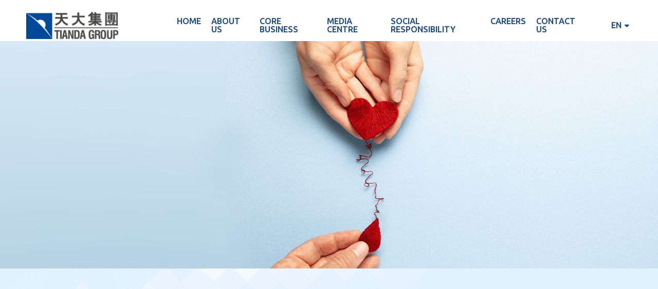

--- FILE ---
content_type: text/html; charset=UTF-8
request_url: https://www.tianda.com/en/sus_detail.php?id=119090
body_size: 4154
content:



<!DOCTYPE html PUBLIC "-//W3C//DTD XHTML 1.0 Transitional//EN" "http://www.w3.org/TR/xhtml1/DTD/xhtml1-transitional.dtd">

<html xmlns="http://www.w3.org/1999/xhtml">
<head>
<meta http-equiv="X-UA-Compatible" content="IE=edge,chrome=1">
<meta name="viewport" content="width=device-width, initial-scale=1, user-scalable=no">
<meta name="viewport" content="width=device-width, initial-scale=1, minimum-scale=1, maximum-scale=1">
<meta name="description" content="">
<meta name="keywords" content="">
<meta name="format-detection" content="telephone=no">
<meta http-equiv="X-UA-Compatible" content="IE=9; IE=8; IE=7; IE=EDGE">
<meta http-equiv="Content-Type" content="text/html; charset=utf-8" />
<title>Tianda Group Limited</title>
<link rel="icon" type="image/png" sizes="72x72" href="../images/logo_win.png">
<link rel="stylesheet" type="text/css" href="../css/public.css">
<link rel="stylesheet" type="text/css" href="../css/screen.css">
<link type="text/css" rel="stylesheet" href="https://cdnjs.cloudflare.com/ajax/libs/font-awesome/6.4.0/css/all.min.css"/>
<script type="text/javascript" src="../js/jquery-3.5.1.min.js"></script>
<script type="text/javascript" src="../js/public.js"></script>

</head>

<body id="ver-en" class="loaded ">

<header id="header" class="enter-trigger is-inview">
    <div class="wrapper container enter-y-r delay-1">
        <div class="h-content">
            <a href="index.php" class="logo"><img src="../images/logo.png"></a>

            <div class="header-right">
                <div class="navBox_pc">
                  <div class="nav_menu3 flex justify_between_center">

                    <ul class="nenu_navUL nenu_navULFLex ipad_hide">
                      <li class=''><a href="index.php" class="bg_nav">Home</a></li>
                      <li class='nav-has-sub '><a href='about_profile.php' class="bg_nav">About Us</a>
                        <ul class="nenu_navUL_two">
                          <li class=""><a href='about_profile.php'>Company Profile</a></li>
                          <!--<li class=""><a href='about_chairman.php'>董事長致辭</a></li>
                          <li class=""><a href='about_culture.php'>集團文化</a></li>-->
                          <li class=""><a href='about_structure.php'>Corporate Structure</a></li>
                          <li class=""><a href='about_milestone.php'>Milestones</a></li>
                        </ul>
                      </li>
                      <li class='nav-has-sub '><a href='bus_fastgoods.php' class="bg_nav">Core Business</a>
                        <ul class="nenu_navUL_two">
                           <li class='nav-has-sub nav-has-subTwo '><a href='bus_fastgoods.php'>Fast Moving Consumer Goods</a>
                               <ul class="nenu_navUL_three">
                                  <li class=""><a href='bus_fastgoods.php?id=0'>Yunpufa</a></li>
                                  <li class=""><a href='bus_fastgoods.php?id=1'>Opal Valley</a></li>
                                  <li class=""><a href='bus_fastgoods.php?id=2'>Blue Valley</a></li>
                                  
                               </ul>
                           </li>
                           <li class='nav-has-sub nav-has-subTwo '><a href='bus_medica.php'>Pharmaceutical and Healthcare</a>
                               <ul class="nenu_navUL_three">
                                  <li class=""><a href='bus_medica.php?id=0'>Traditional Chinese Medicine Development</a></li>
                                  <li class=""><a href='bus_medica.php?id=1'>Innovative Drugs and Medicine Technologies</a></li>
                                  <li class=""><a href='bus_medica.php?id=2'>High-quality Medical and Healthcare Services</a></li>
                               </ul>
                          </li>
                          <li class='nav-has-sub nav-has-subTwo '><a href='bus_packaging.php'>Colour Printing and Creative Media</a>
                               <ul class="nenu_navUL_three">
                                  <li class=""><a href='bus_packaging.php?id=0'>Colour Printing</a></li>
                                  <li class=""><a href='bus_packaging.php?id=1'>Creative Design</a></li>
                                  <li class=""><a href='bus_packaging.php?id=2'>Brand Media</a></li>
                                  <li class=""><a href='bus_packaging.php?id=3'>Tianda Children's books</a></li>
                               </ul>
                          </li>
                          <li class='nav-has-sub nav-has-subTwo '><a href='bus_realestate.php'>Property Development</a>
                               <ul class="nenu_navUL_three">
                                  <li class=""><a href='bus_realestate_tianheng.php'>Tianheng·Bayview</a></li>
                                  <!--<li class=""><a href='bus_realestate_puer.php'>Bayview·Pu'er Tea Land</a></li>-->
                               </ul>
                          </li>
                          <li class='nav-has-sub nav-has-subTwo '><a href='bus_resources.php'>Resources and Environment</a>
                               <ul class="nenu_navUL_three">
                                  <li class=""><a href='bus_resources.php?id=0'>Yunnan</a></li>
                                  <li class=""><a href='bus_resources.php?id=1'>Gansu</a></li>
                                  <!--<li class=""><a href='bus_resources.php?id=2'>Inner Mongolia</a></li>-->
                               </ul>
                          </li>
                         <li class=''><a href='bus_financial.php'>Financial Services</a></li>
                      </ul>
                      </li>

                      <li class='nav-has-sub '><a href='news_company.php' class="bg_nav">Media Centre</a>
                        <ul class="nenu_navUL_two">
                            <li class=""><a href='news_company.php'>Company News</a></li>
                            <li class=""><a href='news_media.php'>Media Enquiries</a></li>
                        </ul>
                      </li>

                      <li class=''><a href='sus.php' class="bg_nav">Social Responsibility</a>
                        <!--<ul class="nenu_navUL_two">
                          <li class=""><a href='sus_medical.php'>醫療衛生</a></li>
                          <li class=""><a href='sus_poverty.php'>扶貧救災</a></li>
                          <li class=""><a href='sus_educational.php'>教育科研</a></li>
                          <li class=""><a href='sus_culture.php'>文化藝術</a></li>
                          <li class=""><a href='sus_anti.php'>禁毒事業</a></li>
                          <li class=""><a href='sus_charity.php'>公益慈善</a></li>
                        </ul>-->
                      </li>
                      <li class='nav-has-sub '><a href='career_work.php' class="bg_nav">Careers</a>
                        <ul class="nenu_navUL_two">
                          <li class='nav-has-sub nav-has-subTwo '><a href='career_work.php'>Work At Tianda</a>
                            <!--<ul class="nenu_navUL_three menu_ip_l">
                               <li class=""><a href='career_work.php'>員工活動</a></li>
                            </ul>-->
                          </li>
                          <li class="nav-has-sub nav-has-subTwo "><a href='career_job.php'>Recruitment</a>
                            <ul class="nenu_navUL_three menu_ip_l">
                               <li class=""><a href='career_job.php?id=0'>Vacancies</a></li>
                               <li class=""><a href='career_job.php?id=1'>Internship Programme</a></li>
                               <li class=""><a href='career_job.php?id=2'>Trainee Programme</a></li>
                            </ul>
                          </li>
                        </ul>
                      </li>
                      <li class=''><a href='contact.php' class="bg_nav">Contact Us</a></li>
                    </ul>

                    <ul class="langBoxPC nenu_navUL">
                       <!--<li class="wechatBox"><a class="bg_nav" href="#" target="_blank"><i class='fa fa-wechat'></i></a></li>-->
                       <li class='nav-has-sub lang'><a href='javascript:void(0);' class="bg_nav flexnav">EN <i class='fa fa-sort-down'></i></a>
                          <ul class="nenu_navUL_two">
                            <li><a href="../tc/sus_detail.php?id=119090" class="nav_a_link">繁</a></li>
                            <li><a href="../sc/sus_detail.php?id=119090" class="nav_a_link">简</a></li>
                          </ul>
                       </li>
                    </ul>
                  </div>
                </div>
                <div class="toggle-nav">
                    <span></span>
                    <span></span>
                    <span></span>
                </div>
            </div>

        </div>
    </div>
</header>

<div id="header-menu" class="enter-trigger">
    <div class="wrapper wrapper-big">
        <div class="h-options">
            <div class="nav_scroll">
              <ul class="nac_menu_ph">
                    <li class='nav-has-sub h-o js-site-link enter-y delay-3 '><a href='javascript:void(0);' class="bg_nav"><b>About Us</b> <i class="fa fa-angle-right"></i></a>
                        <ul class="nenu_navUL_two">
                            <li class=""><a href='about_profile.php'>Company Profile</a></li>
                            <!--<li class=""><a href='about_chairman.php'>董事長致辭</a></li>
                            <li class=""><a href='about_culture.php'>集團文化</a></li>-->
                            <li class=""><a href='about_structure.php'>Corporate Structure</a></li>
                            <li class=""><a href='about_milestone.php'>Milestone</a></li>
                        </ul>
                    </li>
                    <li class='nav-has-sub h-o js-site-link enter-y delay-4 '><a href='javascript:void(0);' class="bg_nav"><b>Core Business</b> <i class="fa fa-angle-right"></i></a>
                      <ul class="nenu_navUL_two">
                        <li class='nav-has-sub nav-has-subTwo '><a href='javascript:void(0);'>Fast Moving Consumer Goods <i class="fa fa-angle-right"></i></a>
                             <ul class="nenu_navUL_three">
                                <li class=""><a href='bus_fastgoods.php?id=0'>Yunpufa</a></li>
                                <li class=""><a href='bus_fastgoods.php?id=1'>Opal Valley</a></li>
                                <li class=""><a href='bus_fastgoods.php?id=2'>Blue Valley</a></li>
                             </ul>
                        </li>
                        <li class='nav-has-sub nav-has-subTwo '><a href='javascript:void(0);'>Pharmaceutical and Healthcare <i class="fa fa-angle-right"></i></a>
                             <ul class="nenu_navUL_three">
                                <li class=""><a href='bus_medica.php?id=0'>Traditional Chinese Medicine Development</a></li>
                                <li class=""><a href='bus_medica.php?id=1'>Innovative Drugs and Medicine Technologies</a></li>
                                <li class=""><a href='bus_medica.php?id=2'>High-quality Medical and Healthcare Services</a></li>
                             </ul>
                        </li>
                        <li class='nav-has-sub nav-has-subTwo '><a href='javascript:void(0);'>Colour Printing and Creative Media <i class="fa fa-angle-right"></i></a>
                             <ul class="nenu_navUL_three">
                                <li class=""><a href='bus_packaging.php?id=0'>Colour Printing</a></li>
                                <li class=""><a href='bus_packaging.php?id=1'>Creative Design</a></li>
                                <li class=""><a href='bus_packaging.php?id=2'>Brand Media</a></li>
                                <li class=""><a href='bus_packaging.php?id=3'>Tianda Children's books</a></li>
                             </ul>
                        </li>
                        <li class='nav-has-sub nav-has-subTwo '><a href='javascript:void(0);'>Property Development <i class="fa fa-angle-right"></i></a>
                             <ul class="nenu_navUL_three">
                                <li class=""><a href='bus_realestate.php'>Tianheng·Bayview</a></li>
                                <!--<li class=""><a href='bus_realestate_puer.php'>Bayview·Pu'er Tea Land</a></li>-->
                             </ul>
                        </li>
                        <li class='nav-has-sub nav-has-subTwo '><a href='javascript:void(0);'>Resources and Environment <i class="fa fa-angle-right"></i></a>
                             <ul class="nenu_navUL_three">
                                <li class=""><a href='bus_resources.php?id=0'>Yunnan</a></li>
                                <li class=""><a href='bus_resources.php?id=1'>Gansu</a></li>
                                <li class=""><a href='bus_resources.php?id=2'>Inner Mongolia</a></li>
                             </ul>
                        </li>
                        <li class=''><a href='bus_financial.php'>Financial Services</a></li>
                      </ul>
                    </li>
                    <li class='nav-has-sub h-o js-site-link enter-y delay-5 '><a href='javascript:void(0);' class="bg_nav"><b>Media Centre</b> <i class="fa fa-angle-right"></i></a>
                      <ul class="nenu_navUL_two">
                        <li class=""><a href='news_company.php'>Company News</a></li>
                        <li class=""><a href='news_media.php'>Media Enquiries</a></li>
                      </ul>
                   </li>
                    <li class='nav-has-sub h-o js-site-link enter-y delay-6 '><a href='sus.php' class="bg_nav">Social Responsibility</a>
                       <!-- <ul class="nenu_navUL_two">
                            <li class=""><a href='sus_medical.php'>醫療衛生</a></li>
                            <li class=""><a href='sus_poverty.php'>扶貧救災</a></li>
                            <li class=""><a href='sus_educational.php'>教育科研</a></li>
                            <li class=""><a href='sus_culture.php'>文化藝術</a></li>
                            <li class=""><a href='sus_anti.php'>禁毒事業</a></li>
                            <li class=""><a href='sus_charity.php'>公益慈善</a></li>
                        </ul>-->
                    </li>
                    <li class='nav-has-sub h-o js-site-link enter-y delay-7 '><a href='javascript:void(0);' class="bg_nav"><b>Careers</b> <i class="fa fa-angle-right"></i></a>
                        <ul class="nenu_navUL_two">
                            <li class="nav-has-sub  nav-has-subTwo ">
                                <a href='career_work.php'>Work At Tianda</a>
                               <!-- <ul class="nenu_navUL_three menu_ip_l">
                                   <li class=""><a href='career_work.php'>員工活動</a></li>
                                </ul>-->
                            </li>
                            <li class="nav-has-sub nav-has-subTwo "><a href='javascript:void(0);'>Recruitment<i class="fa fa-angle-right"></i></a> 
                                 <ul class="nenu_navUL_three menu_ip_l">
                                   <li class=""><a href='career_job.php?id=0'>Vacancies</a></li>
                                   <li class=""><a href='career_job.php?id=1'>Internship Programme</a></li>
                                   <li class=""><a href='career_job.php?id=2'>Trainee Programme</a></li>
                                </ul>
                            </li>
                        </ul>
                    </li>
                    <li class='nav-has-sub h-o js-site-link enter-y delay-8 '><a href='contact.php' class="bg_nav">Contact Us</a></li>
              </ul>
           </div>
        </div>
    </div>
</div>

<!--header end-->

<article class="warp" id="page_wrap">

    
<div class="page_banner">
    <img src="../images/page_banner_sus.jpg" />
</div>
    <div class="page_content com_position">
        <div class="container">
            <div class="main_Box com_position">

			  
<!--                <h4 class='js_nav color_blue text_center pad_bot20'>天大藥業榮獲《經濟一週》「實力品牌大獎-中醫藥服務」</h4>
<p class='text_center pad_bot60'>2021.05.27</p>
                <div class="ir_annBox com_position news_details">
                    <p>天大集團有限公司是一家以投資控股為核心業務的跨國企業，涉及Fast Moving Consumer Goods、醫藥保健、Colour Printing與創意傳媒、房地產開發、資源與環境、金融服務等領域。集團以香港為總部。</p>
                            <p>天大集團秉承“同心同力，盡善盡美”的企業精神，紥根粵港澳大灣區，經略全國全球，成長為負責任的跨國企業。天大集團有限公司是一家以投資控股為核心業務的跨國企業，涉及Fast Moving Consumer Goods、醫藥保健、Colour Printing與創意傳媒、房地產開發、資源與環境、金融服務等領域。集團以香港為總部天大集團秉承“同心同力，盡善盡美”的企業精神，紥根粵港澳大灣區，經略全國全球，成長為負責任的跨國企業。天大集團有限公司是一家以投資控股為核心業務的跨國企業，涉及Fast Moving Consumer Goods、醫藥保健、Colour Printing與創意傳媒、房地產開發、資源與環境、金融服務等領域。集團以香港為總部天大集團秉承“同心同力，盡善盡美”的企業精神，紥根粵港澳大灣區，經略全國全球，成長為負責任的跨國企業。天大集團有限公司是一家以投資控股為核心業務的跨國企業，涉及Fast Moving Consumer Goods、醫藥保健、Colour Printing與創意傳媒、房地產開發、資源與環境、金融服務等領域。集團以香港為總部</p>
                            <p><img src="../images/about_img1.jpg"></p>
                               <p>天大集團有限公司是一家以投資控股為核心業務的跨國企業，涉及Fast Moving Consumer Goods、醫藥保健、Colour Printing與創意傳媒、房地產開發、資源與環境、金融服務等領域。集團以香港為總部。</p>
                            <p>天大集團秉承“同心同力，盡善盡美”的企業精神，紥根粵港澳大灣區，經略全國全球，成長為負責任的跨國企業。天大集團有限公司是一家以投資控股為核心業務的跨國企業，涉及Fast Moving Consumer Goods、醫藥保健、Colour Printing與創意傳媒、房地產開發、資源與環境、金融服務等領域。集團以香港為總部天大集團秉承“同心同力，盡善盡美”的企業精神，紥根粵港澳大灣區，經略全國全球，成長為負責任的跨國企業。天大集團有限公司是一家以投資控股為核心業務的跨國企業，涉及Fast Moving Consumer Goods、醫藥保健、Colour Printing與創意傳媒、房地產開發、資源與環境、金融服務等領域。集團以香港為總部天大集團秉承“同心同力，盡善盡美”的企業精神，紥根粵港澳大灣區，經略全國全球，成長為負責任的跨國企業。天大集團有限公司是一家以投資控股為核心業務的跨國企業，涉及Fast Moving Consumer Goods、醫藥保健、Colour Printing與創意傳媒、房地產開發、資源與環境、金融服務等領域。集團以香港為總部</p>
                            <p><img src="../images/sus_img.png"></p>
                            
                               <p>天大集團有限公司是一家以投資控股為核心業務的跨國企業，涉及Fast Moving Consumer Goods、醫藥保健、Colour Printing與創意傳媒、房地產開發、資源與環境、金融服務等領域。集團以香港為總部。</p>
                            <p>天大集團秉承“同心同力，盡善盡美”的企業精神，紥根粵港澳大灣區，經略全國全球，成長為負責任的跨國企業。天大集團有限公司是一家以投資控股為核心業務的跨國企業，涉及Fast Moving Consumer Goods、醫藥保健、Colour Printing與創意傳媒、房地產開發、資源與環境、金融服務等領域。集團以香港為總部天大集團秉承“同心同力，盡善盡美”的企業精神，紥根粵港澳大灣區，經略全國全球，成長為負責任的跨國企業。天大集團有限公司是一家以投資控股為核心業務的跨國企業，涉及Fast Moving Consumer Goods、醫藥保健、Colour Printing與創意傳媒、房地產開發、資源與環境、金融服務等領域。集團以香港為總部天大集團秉承“同心同力，盡善盡美”的企業精神，紥根粵港澳大灣區，經略全國全球，成長為負責任的跨國企業。天大集團有限公司是一家以投資控股為核心業務的跨國企業，涉及Fast Moving Consumer Goods、醫藥保健、Colour Printing與創意傳媒、房地產開發、資源與環境、金融服務等領域。集團以香港為總部</p>
                            <p><img src="../images/news_img2.png"></p>
                 </div>-->

            </div>
        </div>
    </div>
</article>


<footer id="footer" class="clearfix">
     <div class="footer_top com_position">
          <div class="container">
               <div class="flex_ipad_W justify_between_stretch">
                    <div class="col_20 col_100_ipad footer_logo">
                         <div class="flex_column">
                              <div class="footer_logoImg">
                                 <img src="../images/logo.png" />
                              </div>
                          </div>
                    </div>
                    <div class="col_80 col_100_ipad footer_nav">
                          <ul class="flex_ipad_W justify_between_stretch">
                              <li class="foot_li">
                                  <a href="javascript:void(0);" class="bg_nav">About Us <span class="ipad_show trans_y"><i class="fa fa-plus"></i></span></a>
                                  <div class="slideNavBox">
                                      <a href='about_profile.php'>Company Profile</a>
                                      <a href='about_structure.php'>Corporate Structure</a>
                                      <a href='about_milestone.php'>Milestone</a>
                                  </div>
                              </li>
                              <li class="foot_li">
                                  <a href="javascript:void(0);" class="bg_nav">Core Business <span class=" ipad_show trans_y"><i class="fa fa-plus"></i></span></a>
                                  <div class="slideNavBox">
                                      <a href="bus_fastgoods.php">Fast Moving Consumer Goods</a>
                                      <a href="bus_medica.php">Pharmaceutical and Healthcare</a>
                                      <a href="bus_packaging.php">Colour Printing and Creative Media</a>
                                      <a href="bus_realestate.php">Property Development</a>
                                      <a href="bus_resources.php">Resources and Environment</a>
                                      <a href="bus_financial.php">Financial Services</a>
                                  </div>
                              </li>
                              <li class="foot_li">
                                 <a href="javascript:void(0);" class="bg_nav">Media Centre <span class=" ipad_show trans_y"><i class="fa fa-plus"></i></span></a>
                                 <div class="slideNavBox">
                                      <a href='news_company.php'>Company News</a>
                                      <a href='news_media.php'>Media Enquiries</a>
                                  </div>
                              </li>
                             
                              <li class="foot_li">
                                  <a href="sus.php" class="bg_nav">Social Responsibility</a>
                               
                              </li>

                              
                              <li class="foot_li">
                                 <a href="javascript:void(0);" class="bg_nav">Careers <span class=" ipad_show trans_y"><i class="fa fa-plus"></i></span></a>
                                 <div class="slideNavBox">
                                      <a href="career_work.php">Work At Tianda</a>
                                      <a href="career_job.php">Recruitment</a>
                                  </div>
                              </li>

                              <li class="foot_li">
                                 <a href="contact.php" class="bg_nav">Contact Us</a>
                              </li>
                             
                          </ul>
                    </div>
               </div>
          </div>
     </div>
     <div class="footer_bot com_position">
          <div class="container">
               <div class="footer_copy flex_ipad_W justify_between_center">
                    
                    <div class="com_position">
                       <p class="footer_dism">&copy; <script type="text/javascript">var date = new Date();document.write(date.getFullYear());</script> Tianda Group Limited. All Rights Reserved. <br class="ph_show" /><a href="disclaimer.php" class="color_blue">Disclaimer</a><span class="color_hei"> | </span><a href="notice.php" class="color_blue">Important Notice</a></p>
                      
                    </div>


                    <a href="https://www.wisdomir.com/en/index.php" class="wisd" target="_blank"><img src="https://www.wisdomir.com/images/poweredby.png" /></a>                    
               </div>
          </div>
     </div>
</footer>

<!-- Matomo -->
<script>
  var _paq = window._paq = window._paq || [];
  /* tracker methods like "setCustomDimension" should be called before "trackPageView" */
  _paq.push(['trackPageView']);
  _paq.push(['enableLinkTracking']);
  (function() {
    var u="//analytics2.website.wisdomir.com/";
    _paq.push(['setTrackerUrl', u+'matomo.php']);
    _paq.push(['setSiteId', '577']);
    var d=document, g=d.createElement('script'), s=d.getElementsByTagName('script')[0];
    g.async=true; g.src=u+'matomo.js'; s.parentNode.insertBefore(g,s);
  })();
</script>
<!-- End Matomo Code -->

<div class="w580"></div>
<div class="w768"></div>
<div class="w990"></div>
<div class="w1024"></div>
</article>
</body>
</html>
<!--footer end-->



--- FILE ---
content_type: text/css
request_url: https://www.tianda.com/css/public.css
body_size: 10955
content:
@import url("reset.css");
@import url('https://fonts.googleapis.com/css2?family=Be+Vietnam+Pro:ital,wght@0,100;0,200;0,300;0,400;0,500;0,600;0,700;0,800;0,900;1,100;1,200;1,300;1,400;1,500;1,600;1,700;1,800;1,900&family=Comfortaa:wght@300..700&family=Inter:ital,opsz,wght@0,14..32,100..900;1,14..32,100..900&family=Lato:ital,wght@0,100;0,300;0,400;0,700;0,900;1,100;1,300;1,400;1,700;1,900&family=Montserrat:ital,wght@0,100..900;1,100..900&family=Nunito+Sans:ital,opsz,wght@0,6..12,200..1000;1,6..12,200..1000&family=Oswald:wght@200..700&family=Quicksand:wght@300..700&family=Ubuntu+Sans:ital,wght@0,100..800;1,100..800&family=Ubuntu:ital,wght@0,300;0,400;0,500;0,700;1,300;1,400;1,500;1,700&display=swap');
@charset "UTF-8";

* {
    margin: 0;
    padding: 0;
    -webkit-text-size-adjust: none;
}

html,body{position: relative;margin: 0 auto;padding: 0;width:100%;max-width: 1920px;min-width:320px;height:auto;overflow-x: hidden;}
html.obverhide,
body.obverhide{
   overflow: hidden;
     width: 100%;
    height: 100%;
}
body{overflow: hidden;}
body table,tr,td {border-collapse: collapse;}
body ul, li {list-style-type: none;}
body img{border: none;width:100%; height:auto;display: block;}

body p.no_pad{padding-bottom: 0px!important;}
a{color: #393727;transition:all 0.3s;-moz-transition: all 0.3s;-webkit-transition: all 0.3s;-o-transition: all 0.3s;}
a:hover{color: #54bff2!important;}
a,a:hover,a:focus,a:active{text-decoration:none;}  
a.underl{text-decoration: underline;}
a.underl:hover{text-decoration: none;}
.a_link{ text-decoration:none;}
.a_link:hover{ text-decoration:underline;}

.clearfix {*zoom: 1;clear:both;}
.clearfix::after{content: "";display: block;}
.ipad_show,.ph_show{display: none;}
.ipad_hide,.ph_hide{display: block;}

.flex{position: relative;display: flex;width: 100%;height: auto;}
.flex_ipad_W,.flex_ph_W{position: relative;display: flex;width: 100%;height: auto;}
.flex_1{flex:1;}
.flex_w{position: relative;display: flex;flex-wrap:wrap;width: 100%;height: auto;}
.justify_around_center{justify-content:space-around;align-items:center;}
.justify_around_start{justify-content:space-around;align-items:flex-start;}
.justify_around_stretch{justify-content:space-around;align-items:stretch;}
.justify_between_center{justify-content:space-between;align-items:center;}
.justify_between_star{justify-content:space-between;align-items:flex-start;}
.justify_between_end{justify-content:space-between;align-items:flex-end;}
.justify_between_stretch{justify-content:space-between;align-items:stretch;}
.justify_center_center{justify-content:center;align-items:center;}
.justify_star_center{justify-content:flex-start;align-items:center;}
.justify_star_stretch{justify-content:flex-start;align-items:stretch;}
.justify_end_center{justify-content:flex-end;align-items:center;}
.flex_column{position: relative;display: flex;flex-direction:column;}
.col_100{position:relative;width: 100%;}
.col_95{position:relative;width: 95%;}
.col_90{position:relative;width: 90%;}
.col_85{position:relative;width: 85%;}
.col_80{position:relative;width: 80%;}
.col_75{position: relative;width: 75%;}
.col_70{position:relative;width: 70%;}
.col_65{position:relative;width: 65%;}
.col_60{position:relative;width: 60%;}
.col_55{position:relative;width:55%;}
.col_50{position:relative;width:50%;}
.col_48{position:relative;width: 48%;}
.col_45{position:relative;width:45%;}
.col_40{position:relative;width: 40%;}
.col_35{position:relative;width: 35%;}
.col_30{position:relative;width: 30%;}
.col_25{position:relative;width: 25%;}
.col_47 {
    position: relative;
    width: 47%;
}
.marl25{margin-left: 25%;}

.com_position{position:relative;width: 100%;height: auto;}
.com_pad_Tb{padding:100px 0px;}
.com_pad_minTb{padding:90px 0px;}
.com_pad_smTb{padding:70px 0px;}

.page_content{ padding:65px 0;  background: url("../images/page_content_bg.jpg") top center no-repeat;
  background-size:cover;}
.page_content.bus_content{
  background: none;
  padding:0px;
}
.page_content p{padding-bottom:30px; }
.page_content1 p{padding-bottom:30px; }
.page_content p.no_pad{padding-bottom: 0px;}
.pad_bot10{padding-bottom: 10px;}
.pad_bot20{padding-bottom: 20px;}
.pad_bot30{padding-bottom: 30px;}
.pad_bot40{padding-bottom: 40px;}
.pad_bot50{padding-bottom: 50px;}
.pad_bot60{padding-bottom: 60px}
.pad_bot70{padding-bottom: 70px}
.pad_bot80{padding-bottom: 80px}
.pad_bot90{padding-bottom: 90px}
.pad_bot100{padding-bottom: 100px}
.page_content p sup{vertical-align: super;
    font-size: 14px;}

.page_content1 .pad_bot30{padding-bottom:30px}

.trans_x{left: 50%;transform: translateX(-50%);-webkit-transform: translateX(-50%);-moz-transform: translateX(-50%);-ms-transform: translateX(-50%);}
.trans_y{top: 50%;transform: translateY(-50%);-webkit-transform: translateY(-50%);-moz-transform: translateY(-50%);-ms-transform: translateY(-50%);}
.trans_xy{top: 50%;left: 50%;transform: translate(-50%,-50%);-webkit-transform: translate(-50%,-50%);-moz-transform: translate(-50%,-50%);-ms-transform: translate(-50%,-50%);}

img.img_900{position: relative;max-width: 900px;margin:0px auto;}
img.img_600{position: relative;max-width: 640px;margin:0px auto;}
img.img_200{max-width: 200px;position: relative;display: block;}

.z_index_u{z-index: 10;position: relative;}
.z_index_d{z-index: 1;position: relative;}

.text_center{text-align: center;}
.text_right{text-align: right;}
.text_upper{text-transform: uppercase;}
.text_justify{text-align: justify;}

.text_bubn_bold{ font-weight:600;}

.color_yellow{color: #f3a637;}
.color_blue{color: #184a94;}
.color_blue_o{color: #54BFF2;}
.color_blue1{color: #2069b7}
.color_red{color: #a11e35;}
.color_gray{color: #bbbbbb;}
.color_gray1{color: #67411b;}
/*.color_gray2{color: #;}*/
.color_write{color: #fff;}
.color_black{color: #2f2f2f;}

.text_count{column-count:2;-webkit-column-count:2;-moz-column-count:2;column-gap:80px; -webkit-column-gap:80px;-moz-column-gap:80px;column-rule:5px solid #fff;-webkit-column-rule:5px solid #fff;-moz-column-rule:5px solid #fff;}
.line2{overflow: hidden;-webkit-line-clamp:2;line-clamp:2;-webkit-box-orient: vertical;box-orient: vertical;display: -webkit-box;display: box;}

#ver-en{
  font-family:"Ubuntu Sans", Arial, Helvetica, sans-serif, Verdana;
  font-size: 16px;
  line-height:1.8;
  color: #2f2f2f;
  font-style: normal;
  font-weight:100;
}
#ver-tc{
 font-family: "Microsoft JhengHei", "宋体", Arial, Helvetica, Verdana, sans-serif;
  font-size: 16px;
  line-height:1.8;
  color: #333333;
  font-style: normal;
}
.font_sm{font-size:14px;}

.warpMain{
  position: relative;
}

body h1{
  position:relative;
  font-size:65px;
  /*line-height: 1;*/
}

body h2{
  position:relative;
  font-size: 36px;
  font-weight:400;
}

body h3{
color:#184a94;
  position:relative;
  font-size: 30px;
  font-weight:400;
}
.page_content h3{  font-weight:400;}
body h4{
  position:relative;
  font-size:24px;
  font-weight:400;
}
body h5{
  position:relative;
  font-size:20px;
    font-weight:400;
}

.pageYema #header.is-inview .wrapper{
  background: #fff;
}
#article,#footer,#header{position: relative;width: 100%;height: auto; margin:0px auto;max-width: 1920px;min-width:320px;}
.warp{position: relative;width: 100%;height: auto; z-index: 6; overflow: hidden;}
.container{position: relative;width: 100%;height: auto;max-width:1920px;padding: 0px 8%;margin:0px auto;}
.container_l{padding-left: 8%;position: relative;width: 100%;height: auto;}
.container_r{padding-right: 8%;position: relative;width: 100%;height: auto;}
.container_l .col_48:nth-child(1){ width: -webkit-calc(100% - 950px);width: -moz-calc(100% - 950px);width: calc(100% - 950px);}
.container_l .col_48:nth-child(2){width:850px;}
#wrapper{position: relative; width: 100vw; height: 100vh;}
.padTb60{padding:60px 0px;}
.padTb80{padding:80px 0px;}
.padTb100{padding:100px 0px;}
/*header*/
:root{--green:#04AF00;--black:#323232;--night:#0F0F0F;--gray:#CFCFCF;--gray-back:#F9F8F4;--gray-back-2:#F5F5F5;--gray-l:#C4C4C4;--gray-l-2:#EDEDED;--gray-s:#A6A6A6;--gray-s-2:#696969;--gray-s-3:#747474;--gray-switch:#E3E3E3}
.wrapper{max-width:100%;width:100%;position:relative;margin:0 auto;z-index:1}
.wrapper-big{position: relative; width: 100%; height: auto;max-width: 1920px;
    padding: 0px 8%;
    margin: 0px auto;}
.wrapper-small{width:56.8%}
.wrapper-r{position:relative;display:flex;z-index:1}
.w-r-margin{position:relative;width:14.25%}
.w-r-content{position:relative;width:85.75%}
.bg-text{position:absolute;max-width:100%;margin-top:-113px;z-index:0}
.bg-text span{display:block;width:fit-content;white-space:nowrap;transition:ease-out .3s;font-style:normal;font-weight:900;font-size:242px;line-height:242px;color:#F3F3F3;z-index:0;text-transform:uppercase;opacity:.6}
.dib{display:inline-block}
.night-c,.night-cw,.night-cw-2,.night-cw-3,.night-g,.night-b{transition:1s}

.line{position:relative;display:block;overflow:hidden;height:max-content;white-space:nowrap;width:fit-content}
.line div{color:#fff}
.letter-effect div{color:var(--black)}
.line div::after{color:var(--green)}
.c-f-row.active .letter-effect-h,.letter-effect-h.active span,.letter-effect-h:hover span{--m-2:calc((var(--font-size-2) * -1) - 5px)}
.letter-effect-h:hover div{text-shadow:0 57px 0 var(--green)}
.enter-y{transform:translateY(100px);opacity:0;transition:all 2s cubic-bezier(.19,1,.22,1);-webkit-transform:translateY(100px);-moz-transform:translateY(100px);-ms-transform:translateY(100px);-o-transform:translateY(100px)}
.enter-y-r{transform:translateY(-100px);opacity:0;transition:all 2s cubic-bezier(.19,1,.22,1);-webkit-transform:translateY(-100px);-moz-transform:translateY(-100px);-ms-transform:translateY(-100px);-o-transform:translateY(-100px)}
.enter-x{transform:translateX(100px);opacity:0;transition:all 2s cubic-bezier(.19,1,.22,1);-webkit-transform:translateX(100px);-moz-transform:translateX(100px);-ms-transform:translateX(100px);-o-transform:translateX(100px)}
.enter-x-r{transform:translateX(-100px);opacity:0;transition:all 2s cubic-bezier(.19,1,.22,1);-webkit-transform:translateX(-100px);-moz-transform:translateX(-100px);-ms-transform:translateX(-100px);-o-transform:translateX(-100px)}
.loaded .enter-trigger.is-inview .delay-1{transition-delay:.2s!important}
.loaded .enter-trigger.is-inview .delay-2{transition-delay:.4s!important}
.loaded .enter-trigger.is-inview .delay-3{transition-delay:.6s!important}
.loaded .enter-trigger.is-inview .delay-4{transition-delay:.8s!important}
.loaded .enter-trigger.is-inview .delay-5{transition-delay:1s!important}
.loaded .enter-trigger.is-inview .delay-6{transition-delay:1.2s!important}
.loaded .enter-trigger.is-inview .delay-7{transition-delay:1.4s!important}
.loaded .enter-trigger.is-inview .delay-8{transition-delay:1.6s!important}
.loaded .enter-trigger.is-inview .delay-9{transition-delay:1.8s!important}
.loaded .enter-trigger.is-inview .delay-10{transition-delay:2s!important}
.loaded .enter-trigger.is-inview .delay-11{transition-delay:2.2s!important}
.loaded .enter-trigger.is-inview .delay-12{transition-delay:2.4s!important}
.loaded .enter-trigger.is-inview .delay-13{transition-delay:2.6s!important}
.loaded .enter-trigger.is-inview .delay-14{transition-delay:2.8s!important}
.loaded .enter-trigger.is-inview .delay-15{transition-delay:3s!important}
.loaded .modal-p .delay-1,.loaded .enter-trigger.is-inview .p-v-container .delay-1,.loaded .enter-trigger.is-inview .h-o .delay-1{transition-delay:.3s!important}
.loaded .modal-p .delay-2,.loaded .enter-trigger.is-inview .p-v-container .delay-2,.loaded .enter-trigger.is-inview .h-o .delay-2{transition-delay:.35s!important}
.loaded .modal-p .delay-3,.loaded .enter-trigger.is-inview .p-v-container .delay-3,.loaded .enter-trigger.is-inview .h-o .delay-3{transition-delay:.4s!important}
.loaded .modal-p .delay-4,.loaded .enter-trigger.is-inview .p-v-container .delay-4,.loaded .enter-trigger.is-inview .h-o .delay-4{transition-delay:.45s!important}
.loaded .modal-p .delay-5,.loaded .enter-trigger.is-inview .p-v-container .delay-5,.loaded .enter-trigger.is-inview .h-o .delay-5{transition-delay:.5s!important}
.loaded .modal-p .delay-6,.loaded .enter-trigger.is-inview .p-v-container .delay-6,.loaded .enter-trigger.is-inview .h-o .delay-6{transition-delay:.55s!important}
.loaded .modal-p .delay-7,.loaded .enter-trigger.is-inview .p-v-container .delay-7,.loaded .enter-trigger.is-inview .h-o .delay-7{transition-delay:.6s!important}
.loaded .modal-p .delay-8,.loaded .enter-trigger.is-inview .p-v-container .delay-8,.loaded .enter-trigger.is-inview .h-o .delay-8{transition-delay:.65s!important}
.loaded .enter-trigger.is-inview .p-v-container .delay-9,.loaded .enter-trigger.is-inview .h-o .delay-9{transition-delay:.7s!important}
.loaded .enter-trigger.is-inview .h-o .delay-10{transition-delay:.75s!important}
.loaded .enter-trigger.is-inview .h-o .delay-11{transition-delay:.8s!important}
.loaded .enter-trigger.is-inview .h-o .delay-12{transition-delay:.85s!important}
.loaded .enter-trigger.is-inview .p-v-container .delay-2-1{transition-delay:2.6s!important}
.loaded .enter-trigger.is-inview .p-v-container .delay-2-2{transition-delay:2.65s!important}
.loaded .enter-trigger.is-inview .p-v-container .delay-2-3{transition-delay:2.7s!important}
.loaded .enter-trigger.is-inview .p-v-container .delay-2-4{transition-delay:2.75s!important}
.loaded .enter-trigger.is-inview .p-v-container .delay-2-5{transition-delay:2.8s!important}
.loaded .enter-trigger.is-inview .p-v-container .delay-2-6{transition-delay:2.85s!important}
.loaded .enter-trigger.is-inview .p-v-container .delay-2-7{transition-delay:2.7s!important}
.loaded .enter-trigger.is-inview .p-v-container .delay-2-8{transition-delay:2.75s!important}
.loaded .enter-trigger.is-inview .p-v-container .delay-2-9{transition-delay:2.8s!important}
.loaded .enter-trigger.is-inview .enter-y-r{opacity:1;transform:translate(0)}
.row{overflow:hidden}
.row span{display:block}
h1 .row span{display:block;margin-bottom:20px;margin-top:-20px}

#header{position:fixed;width:100%;z-index:8;transition:all .7s cubic-bezier(.86,0,0,.51);transition:1s;}
#header.is-inview.is-inview_act .wrapper{background:#fff;}
.h-content{position:relative;display:flex;justify-content:space-between;align-items:center;min-height:100px}
.header-right{position:relative;display:flex;justify-content:space-between;flex:1; align-items:center}
.contac-l{position:relative;font-weight:500;font-size:18px;transition:.5s;transition-delay:.8s;align-self:center}
.contac-l a:after{background-color:#000;bottom:-4px}
#header.active{background-color:#fff}
.hide{transform:translateY(-100%)}
.toggle-nav span{position:absolute;width:30px;height:2px;top:0;right:0;background:#184a94;border-radius:1px 1px 1px 12px;transition:.3s}
.toggle-nav span:nth-of-type(2){top:9px;transition-delay:.05s}
.toggle-nav span:nth-of-type(3){top:18px;transition-delay:.1s}
.toggle-nav{position:relative;width:31px;height:22px;cursor:pointer;align-self:center; display: none;}
#header.nav{background-color:unset!important}
#header-menu{position:fixed;top:0;left:30px;z-index:7;width:100%;height: 100vh; overflow: hidden; pointer-events:none; }

.nav_scroll::-webkit-scrollbar,
.h-options::-webkit-scrollbar{width:0}
.h-options{position:relative;width:100%;transition:.3s;height:80vh; padding-top:15vh; overflow: hidden;}
a.h-o{position:relative;width:100%;display: block; margin-bottom:55px;transition:.5s;opacity:0;pointer-events:none}
a.h-o p{margin-bottom:16px}
a.h-o h4{position:relative;font-style:normal;font-weight:400;font-size:52px;line-height:47px;display:flex;align-items:center;letter-spacing:.05px;color:var(--black);margin-top:14px;transition:.3s;cursor:pointer;padding-left:33px}
a.h-o h4.under-line:after{background-color:var(--black);height:4px;}
a.h-o .f-social svg{display:inline}
a.h-o .f-social{display:flex;justify-content:space-between;padding-left:38px;max-width:230px;margin-top:20px}
a.h-o .f-social svg path{fill:#D3D3D3}
.toggle-nav.active span:nth-of-type(2){opacity:0}
.toggle-nav.active span:nth-of-type(1){width:30px;border-radius:0 12px;transform:rotate(45deg); top: 50%;}
.toggle-nav.active span:nth-of-type(3){width:30px;border-radius:12px 0;transform:rotate(-45deg); top: 50%;}
#header.nav .contac-l{opacity:0;pointer-events:none;transition-delay:.35s}
#header-menu.active a.h-o{pointer-events:all;opacity:1}
#header-menu .wrapper{ width: 100%; height: 100vh; overflow: hidden; padding:0px!important;}


.langSlide{
  position: absolute;
}
.langSlide span{position: relative; display: block;}

.logo{
   position: relative;
   width: 180px;
   height: auto;
}
.logo a{display: block; width: 100%; max-width: 160px;}
.navBox_pc{
  position: relative;
  flex:1;
  padding-left: 8vw;
}
.nav_menu3 > ul > li{position: relative;} 
.nav_menu3 .nenu_navUL{position: relative;display: flex; justify-content: space-between; align-items: stretch;}
.nenu_navULFLex{
   flex:1;
   max-width: 1120px;
}
.nav_menu3 > ul > li.lang{position: relative; display: flex;align-items: center;}
.nav_menu3 > ul > li.lang a i{font-size: 20px;}
.nav_menu3 > ul > li > a.bg_nav{color: #184a94;padding: 25px 10px;position: relative;display: block; font-weight:bold; line-height:1; text-transform:uppercase;}
.nav_menu3 > ul > li > a.bg_nav.flexnav{display: flex;align-items: center;}
.nav_menu3 > ul > li > a.bg_nav.flexnav i{font-size: 14px; height: 20px; margin-left: 6px;}
.nav_menu3 > ul > li.current > a.bg_nav,
.nav_menu3 > ul > li:hover > a.bg_nav{
  color: #54bff2;
}
.nav_menu3 > ul > li.lang:hover > a.bg_nav{color: #54bff2;}
.nav_menu3 > ul > li.nav-has-sub:hover > a.bg_nav::after{
  content: "";
  display: block;
  position: absolute;
  width: 0;
   height: 0;
   border-left: 8px solid transparent;
   border-right: 8px solid transparent;
  border-top:8px solid #fff;
  top: 100%;
  left: 50%;
  margin-left: -4px;
  z-index: 8;
}
.nav_menu3 > ul > li.nav-has-sub:hover > a.bg_nav.flexnav::after{
  display: none;
}

.nav_menu3 > ul > li ul.nenu_navUL_two{
  position: absolute;
  width: auto;
  padding:20px 0px;
  background: rgba(24,74,148,0.9);
  display: none;
}
.nav_menu3 > ul > li.lang ul.nenu_navUL_two{ left:0px;
  top:35px;margin-left:0; min-width:inherit; padding:5px; text-align:center;
}
.nav_menu3 > ul > li.lang a{ padding:8px 5px;}
.nav_menu3 > ul ul li a { font-weight:300;color: #fff;padding:10px 25px; display:block; min-width: 130px;line-height:1;}
.nav_menu3 > ul > li.lang ul.nenu_navUL_two a{min-width:inherit;height: inherit;}
.nav_menu3 > ul > li.nav-has-sub ul.nenu_navUL_two > li.nav-has-subTwo{position: relative;}
.nav_menu3 > ul > li.nav-has-sub li.nav-has-subTwo > a{position: relative; padding-right:40px;display: block;white-space: nowrap;}
.nav_menu3 > ul > li .nenu_navUL_two>li.current> a,
.nav_menu3 > ul > li.nav-has-sub li:hover > a,
.nav_menu3 > ul > li.nav-has-sub li.nav-has-subTwo.current > a{ color: #54bff2;}
.nav_menu3 > ul > li.nav-has-sub li.nav-has-subTwo > a::after {
  display: none;
  position: absolute;
  top: 40%;
  right: 20px;
  transform: translateY(-50%);
  -webkit-transform: translateY(-50%);
  -moz-transform: translateY(-50%);
  -ms-transform: translateY(-50%);
  width: 7px;
  height:7px;
  border-bottom: 2px solid #fff;
  border-right: 2px solid #fff;
  content: "";
  -webkit-transform: rotate(-45deg);
  -moz-transform: rotate(-45deg);
  -ms-transform: rotate(-45deg);
  -o-transform: rotate(-45deg);
  transform: rotate(-45deg);
  -webkit-transition: border-color 0.2s ease;
  -moz-transition: border-color 0.2s ease;
  -ms-transition: border-color 0.2s ease;
  -o-transition: border-color 0.2s ease;
  transition: border-color 0.2s ease;
}


.nav_menu3 > ul > li .nenu_navUL_three{
  position: absolute;
  width: auto;
  left:100%;
  top: -20px;
  display: none;
  padding:20px 0px;
  background: rgba(24,74,148,0.9);
}
.nav_menu3 > ul > li .nenu_navUL_three li a{
  white-space: nowrap;
  padding:15px 25px;
}

ul.nac_menu_ph li{  padding:5px 0px;
  position: relative;
  text-align: center;
}
ul.nac_menu_ph li a i{ display: none;}
ul.nac_menu_ph li.current1 a.bg_nav b, ul.nac_menu_ph li.current a.bg_nav b{position: relative; padding-bottom: 10px;}
ul.nac_menu_ph li.current1 a.bg_nav b,
ul.nac_menu_ph li.current a.bg_nav b{
  color: #54bff2;
}
ul.nac_menu_ph li a.bg_nav{
  position: relative;
  display: inline-block;
  font-size: 36px;
  color:#1263a7!important;
  padding: 10px;
  font-weight: bold;
  text-transform:uppercase;
}
ul.nac_menu_ph li .nenu_navUL_two {
  position: relative;
  display: none;
  /*background: #e4f1fc;*/
  padding:5px 0px;
}
ul.nac_menu_ph li .nav-has-subTwo.current1 > a,
ul.nac_menu_ph li .nav-has-subTwo.current2 > a{
  color: #54bff2!important;
}
ul.nac_menu_ph li .nenu_navUL_two li.nav-has-subTwo>a{position:relative;}
ul.nac_menu_ph li .nenu_navUL_two li.nav-has-subTwo>a>i.fa{position: absolute;right: 20px; font-size: 36px; top: 50%;transform:translateY(-50%);-webkit-transform:translateY(-50%);-moz-transform:translateY(-50%);-ms-transform:translateY(-50%);}
ul.nac_menu_ph li .nenu_navUL_two a{font-size: 24px; color: #494948!important; display: block; padding:0px 20px;}
ul.nac_menu_ph li .nenu_navUL_two a:hover,
ul.nac_menu_ph li .nenu_navUL_two li.current a{color: #54bff2!important;}
.ph_langBox{
  position: relative;
  top: 30px;
  padding:0px 20px;
  /*margin-bottom: 80px;*/
  display: flex;
  justify-content: space-between;
  align-items: center;
}
a.ph_langSlideBtn i{font-size: 26px; color: #1263a7;}
.ph_langSlideInfo{position: absolute; top: 100%;display: none;    background: #e4f1fc;
    padding:10px;}
.ph_langSlideInfo a{display: block; color: #1263a7;
    text-align: center;}
.ph_menuBox{position: relative;}

.PageMenu_content .nav_scroll{
  position: absolute; 
  width: 100%;
  height: auto;
  max-height: 80%; 
  top:50%;
  transform:translateY(-50%);
  -webkit-transform:translateY(-50%);
  -moz-transform:translateY(-50%);
  -ms-transform:translateY(-50%);
  overflow: hidden;
}
.PageMenu_content{position: relative;width: 100%; height: 100%;}
ul.nac_menu_ph li .nenu_navUL_two .nenu_navUL_three{position: relative; display: none; 
  /*background-color: #044268; */
  padding:10px 10px;}
.langBoxPC{
  position: relative;
  height: auto;
  margin-left: 3vw;
}

.nav_scroll{position: relative; width: 100%; height: 100%; overflow: auto;}
/*header end*/


/*footer*/
#footer{ border:20px solid #e6f1fb}
#footer::before{
  content: "";
  display: block;
  position: absolute;
  width: 100%;
  height:1px;
  background: #e6e7e8;
  top: 0px;
  left: 0px;
}
.footer_top{ padding:80px 0;}
.footer_top .footer_logo{
  position: relative;
  padding-right:50px;
}
.footer_logoImg{width: 180px;}
.footer_top .footer_nav li.foot_li a{
  display: block;
  line-height: 1.3;
  padding:5px 0px;margin-right: 15px;
}
#ver-en .footer_top .footer_nav li.foot_li a{max-width:140px;}
.footer_top .footer_nav li.foot_li a.bg_nav{color: #1263a7;}
#ver-en .footer_top .footer_nav li.foot_li a.bg_nav{ text-transform:uppercase; }
.footer_top .footer_nav li.foot_li a.bg_nav{font-weight: bold;}

.footer_nav ul li.foot_li .slideNavBox{padding-top: 5px; display: block}
ul.footer_addrUl li{text-align: right;padding-left: 5%;width:33%}
#ver-en .footer_email p strong{ text-transform:uppercase; }
.footer_email p strong{display: block; line-height: 1.6; font-size: 20px; padding-bottom: 5px;}
.emailInputBox input{background: #fff; height: 36px; width: 100%; padding: 0px 10px; color: #ccc;}
.emailInputBox{position: relative;width: 100%; max-width:330px; margin-top:8px;}
.emailInputBox a{    content: "";
    display: block;
    position: absolute;
    top: 0px;
    right: 0px;
    width:40px;
    height: 100%;
  z-index:101;}
.emailInputBox::after{
  content: "";
  display: block;
  position: absolute;
  top: 0px;
  right: 10px;
  width: 18px;
  height: 100%;
  background: url("../images/home/email_bg.png") center no-repeat;
  background-size: 100% auto;
}


.footer_bot{ padding-bottom: 20px;}
a.wisd img{width:178px;}

.footer_logo .flex_column{ justify-content: space-between;}
.footer_emailQR p{ line-height: 1.5; padding-top:30px;}
.footer_emailQR{position: relative;}
img.qr_img{position: relative; width: 130px; height: auto;}
.footer_nav ul li.foot_li i.fa{font-size: 12px;}
.footer_bot a.wisd{ display:none;}
/*footer end*/

/*banner*/
.page_banner{
  position: relative;
  width: 100%;
  overflow: hidden;
   padding-top:80px;
}
.page_banner img{
      transition: all 2s;
    -moz-transition: all 2s;
    -webkit-transition: all 2s;
    -o-transition: all 2s;
}
.index_banner{
  position: relative;
  width: 100%;
  height: 100vh;
  overflow: hidden;
  z-index: 3;
}
.index_banner .bannerImg{
  position: absolute;
  width: 100%;
  height: 100%;
  top: 0px;
  left: 0px;
  background:url('../images/banner1.jpg') center bottom no-repeat;
  background-size: cover;
  transition: all 2s;
    -moz-transition: all 2s;
    -webkit-transition: all 2s;
    -o-transition: all 2s;
}
 .bannerSlogan{position: absolute; width: 100%; top:35%;}
 .bannerSlogan img{
   width:80%;
   max-width: 480px;
   margin: 0px auto;
 }
.bannerSlogan span{
	 text-align: center;
    width: 100%;
    float: left;
    -webkit-clip-path: polygon(300% 0, 300% 300%, 0 300%, 0 150%);
    clip-path: polygon(300% 0, 300% 300%, 0 300%, 0 150%);
    transform: translateY(-50px);
    opacity: 0;
    animation-name: titleAnimation;
    animation-timing-function:linear;
    animation-duration:1s;
    -webkit-animation-fill-mode: forwards;
}
.bannerSlogan h1 span:first-child{    
  font-weight: 700;
  animation-delay:0.5s;
  -webkit-animation-delay:0.5s;
  -moz-animation-delay:0.5s;
  -ms-animation-delay:0.5s;
  letter-spacing:20px;
}

.bannerSlogan h1 span:last-child{
  animation-delay: 2.0s;
  padding-right:0.5%;
  font-size:45px;
  line-height: 1.2;
  letter-spacing:10px;
  padding-top: 10px;
}
.ban_btn {
    position: absolute;
    display: block;
    bottom:30px;
    width: 25px;
    height: 25px;
    background: url(../images/banner_mouse.png) no-repeat;
    background-size: 100% 100%;
   -webkit-animation: nudgeMouse  1.6s linear infinite;
    -moz-animation: nudgeMouse  1.6s linear infinite;
    -ms-animation: nudgeMouse  1.6s linear infinite;
    animation: nudgeMouse  1.6s linear infinite;
}
.ban_btn img{  position:absolute;
   width: 18px;
    height:18px;
    top:49.5%;left: 49.5%;transform: translate(-50%,-50%);-webkit-transform: translate(-50%,-50%);-moz-transform: translate(-50%,-50%);-ms-transform: translate(-50%,-50%);}
	
/*.banner_mouse {
    display: block;
    overflow: hidden;
    position:absolute;
    bottom: 0;
    width: 25px;
    height: 25px;z-index: 101;

 
}
.banner_mouse img {
    content: "";
    display: block;
    position:absolute;
   width: 20px;
    height: 20px;
    top: 50.5%;left: 49%;transform: translate(-50%,-50%);-webkit-transform: translate(-50%,-50%);-moz-transform: translate(-50%,-50%);-ms-transform: translate(-50%,-50%);
}
*/



/*banner end*/

.maincontent{
  position: relative;
   background:#ecf5fd; 
  z-index: 6;
  min-height: 450px;
}
.maincontent.index_main h2{ padding-bottom:80px;}
.index_bus{
  position:relative;
  width:100%;
  height: auto;
  background: url('../images/bus_bg.jpg') center no-repeat;
  background-size: cover;
}
.bus_infobox{
  position:relative;
  padding-top: 80px;
  padding-bottom:80px;
      display: flex;
    flex-direction: column;
    justify-content: space-around;
    height: 100%;
}

.bus_infobox p{padding-bottom: 30px;}
a.moreBtn{ color: #184a94; display: inline-block; font-size:16px;}
a.moreBtn span {vertical-align: middle;}
a.moreBtn .arrow {
  position: relative;
  display: inline-block;
  padding: 8px 0;
  margin-left:5px;
}
a.moreBtn .arrow:before {background-color: #184a94;
  content: "";
  display: block;
  width: 17px;
  height: 2px;
  top: 50%;
  transition: width 0.5s ease-out;
}
a.moreBtn .arrow:after {    border-top: 2px solid #184a94;
    border-right: 2px solid #184a94;
  content: "";
  display: block;
  width: 10px;
  height: 10px;
  transform: rotate(45deg);
  top: calc(50% - 5px);
  position: absolute;
  right: 1px;
}
a.moreBtn:hover .arrow {
  cursor: pointer;
}
a.moreBtn:hover .arrow:before {
  width:60px;
}
.swiperSLideBox{
  position:relative;
  width:100%;
  height:900px;
  overflow: hidden;
}
.swiperSLideBox .swiper-slide{padding-right: 0px; cursor: pointer; overflow: hidden;}
.swiperSLideBox .swiper-slide img{ height:100%;width:auto; margin:auto;}
.swiperSLideBox .swiper-slide a.detail_info{
  display: flex;
  align-items: center;
  position:absolute;
  width:100%;
  height: 100%;
  top: 0px;
  left: 0px;
  background:rgba(255,255,255,0.8);
  padding-left: 5vw;
  transition: all 0.6s;
  -webkit-transition: all 0.6s;
  -moz-transition: all 0.6s;
  -ms-transition: all 0.6s;
  opacity: 1;
}
.swiperSLideBox .swiper-slide:hover a.detail_info{ opacity: 0;}
.swiperSLideBox .swiper-slide.swiper-slide-active a.detail_info{ opacity: 0;}
.swiperSLideBox .swiper-slide img{
  transition: all 0.6s;
  -webkit-transition: all 0.6s;
  -moz-transition: all 0.6s;
  -ms-transition: all 0.6s;
}
.swiperSLideBox .swiper-slide:hover img{
  transform: scale(1.1);
  -webkit-transform: scale(1.1);
  -moz-transform: scale(1.1);
  -ms-transform: scale(1.1);
}

.maxWmain{
  position: relative;
  width: 80%;
  margin: 0px auto;
}

.index_news{
  position: relative;
  width: 100%;
  height: auto;
}
.indNewsInfo h2{padding-bottom: 20px;}
.indNewsInfo .newsFlex .newsInsan{padding-top: 40px;}
.indNewsInfo .flex_w .col_40:nth-child(3) a dl dd{left: 25%;}
dl.newsInsan{
  position: relative;
}
dl.newsInsan dt{position: relative; overflow: hidden;}
dl.newsInsan dt .col_75{position: relative;
display: flex; overflow: hidden; height:250px;align-items: center;}
dl.newsInsan dt img{
   transition: all 0.6s;
  -webkit-transition: all 0.6s;
  -moz-transition: all 0.6s;
  -ms-transition: all 0.6s;
}
dl.newsInsan:hover dt img{
   transform: scale(1.1);
  -webkit-transform: scale(1.1);
  -moz-transform: scale(1.1);
  -ms-transform: scale(1.1);
}
dl.newsInsan dd{ position: relative; text-align: center;padding:10px 20px; line-height:1.3;}
.sanjaiobg{
   position: relative;
   text-align: center;
}
.sanjaiobg::before{
  content: "";
  display: block;
  position: absolute;
  width: 100%;
  height: 100%;
  position: relative;
  background:url("../images/sanbg.png") center no-repeat;
  background-size: 100% 100%;
  top: 0px;
  left: 0px;
}
.newsInsanR .sanjaiobg::before{
  position: relative;
  transform:rotate(180deg);
  -ms-transform:rotate(180deg);   /* IE 9 */
  -moz-transform:rotate(180deg);  /* Firefox */
  -webkit-transform:rotate(180deg); /* Safari 和 Chrome */
  -o-transform:rotate(180deg);  /* Opera */
}
.sanjaiobg strong{font-size:30px;color: #fff;}
.sanjaiobg span{line-height: 1;color: #fff;    font-size: 20px;}
.sanjaiobg .pos_abs{left: 40%;}
.newsInsanR .sanjaiobg .pos_abs{left:60%;}
.pos_abs{position: absolute;}
.lineBox{position: relative;width: 1px;background:#184a94;}
.lineBox::before{
  content: "";
  display: block;
  position: absolute;
  width: 16px;
  height: 16px;
  border-radius: 50%;
  background:#184a94;
  top: 50%;
  left: 50%;
  margin-top: -8px;
  margin-left: -8px;

}
.indNewsInfo .amore{padding-top: 10px;}

.index_sus{
  position: relative;
  width: 100%;
  height: auto;
  background:#fff url('../images/sus_bg.jpg') left center no-repeat;
  background-size: auto 100%;
}
.sus_mainbox{
  position: relative;
  padding: 100px 0px;
}

ul.sus_iconbox li{
  width: 30%;
  position: relative;
  margin-top: 50px;
}
ul.sus_iconbox li dl{
  position: relative;
  text-align: center;
}

ul.sus_iconbox li dl dt img{max-height:55px; width: auto; margin: 0px auto;}
ul.sus_iconbox li dl dd{padding-top: 15px;line-height: 1.3;}
.index_links{ padding:80px 0;
  position: relative;
 background:#fff url('../images/links_bg.jpg') left top no-repeat;
  background-size: auto 100%;
}
.pab40{padding-bottom:40px;}
.pab60{padding-bottom: 60px;}
.pab80{padding-bottom: 80px;}
ul.linklogo li{position: relative; width: 20%;}
ul.linklogo li img{position: relative; max-height:90px; max-width:175px; width: auto; margin: 0px auto;}

.index_sus a.moreBtn{padding-top: 60px;}

.news_details img{width:auto;max-width:800px; margin:auto;}
.disclaimer_box ul{padding:10px 0 20px 25px;}
.disclaimer_box ul li{ list-style-type:disc;}
.disclaimer_box h4{ padding-bottom:20px; }
/* news */

.ir_annBox .choose_info {
  position: relative;
}
.ir_annBox .choose_info ul.ann_list li {
  border-bottom: 8px solid #fff;
  padding: 20px 30px;
  border-bottom: 1px solid #b9b9b9;
}
.ir_annBox .choose_info ul.ann_list li.titleTh {
    padding: 10px 30px;
    color: #fff!important;
    background: #3799CB;
}
.ir_annBox .choose_info ul.ann_list li{
  display: flex;
  width: 100%;
}
.ir_annBox .choose_info ul.ann_list li span,
.ir_annBox .choose_info ul.ann_list li a{
  display: table-cell;
  vertical-align: top;
}
.ir_annBox .choose_info ul.ann_list li span{
  width: 140px;
  min-width: 140px;

}
.ir_annBox .choose_info ul.ann_list li a{
  position: relative;
  flex:1;

}
/*.ir_annBox .choose_info ul.ann_list li .inner_li .title span{ color:#000}
.ir_annBox .choose_info ul.ann_list li .inner_li .title a.loerm_info {
  position: relative;
  display: block;
  color: #393727;
  
}
.ir_annBox .choose_info ul.ann_list li .inner_li .title a.loerm_info b {
  display: block;
  color: #393727;
  font-weight:normal;
}
.ir_annBox .choose_info ul.ann_list li .inner_li .title a.loerm_info b:hover{ color:#54bff2;}
.ir_annBox .choose_info ul.ann_list li .inner_li .title .html_pdfIcon {
  position: absolute;
  right: 0px;
  width: 20px;
  display: flex;
  justify-content: space-between;
  align-items: center;
}
.ir_annBox .choose_info ul.ann_list li .inner_li .title .html_pdfIcon a.pdf_icon {
  position: relative;
  width: 20px;
  height: auto;
  display: block;
}
.ir_annBox .choose_info ul.ann_list li .inner_li .title .html_pdfIcon a.pdf_icon i{ font-size:18px;color: #54bff2;}
*/
.sus_yanshenBox{ max-width:1024px; margin:auto;}
.sus_yanshenBox ul{ display:flex;    flex-wrap: wrap;justify-content:center;}

.sus_yanshenBox ul li{
  position: relative;
  width:30%;
  margin-bottom:5%;
  height:300px;
  border:1px solid #184a94;
}
.sus_yanshenBox ul li:hover{border:1px solid #54bff2;}
.sus_yanshenBox ul li a{padding:20px;width:100%; height: 100%;    display: flex;
    justify-content: center;
    align-items: center;}
.sus_yanshenBox ul li dl{text-align: center;}
.sus_yanshenBox ul li dt img{width: auto; height:55px; margin:0px auto;}
.sus_yanshenBox ul li dd{padding:20px 0; font-weight: bold; font-size: 20px; line-height:1.3;}

.sus_yanshenBox ul li p{ padding-bottom:0; position:absolute; right:20px; bottom:10px;}
.bus_realestate ul li{width:45%;height: 400px; margin-bottom:0;}
.bus_realestate ul li a{padding:0;}
.bus_realestate ul li dt img{height:auto; width:100%;}
.bus_realestate ul li dd{ padding:10px 0 0 0;}
.bus_realestate ul li:last-child{ margin-bottom:0;}
.sus_detail_Box ul{ display:flex;flex-wrap: wrap;}
.sus_detail_Box ul li {
    width: 30%;
	margin-right:5%;
    padding: 12px;
    border: 1px solid #d7d7d7;
    box-shadow: 1px 1px 10px rgb(0 0 0 / 30%);
    display: table-cell;
    vertical-align: middle;
    border: none;
    margin-bottom: 50px;
}
.sus_detail_Box ul li:nth-child(3n){ margin-right:0;}
.sus_detail_Box ul li a.sus_de_a {
    position: relative;
    display: flex;
    height: 100%;
    /*  align-items: center;
   padding: 20px 0px; */
    margin-top: 0;
}
.sus_detail_Box ul li dd {
	    padding: 20px 0 0 0;
    text-align: left;
    line-height: 1.3;
}
.sus_detail_Box ul li dl{width:100%;}
.sus_detail_Box ul li dd span{ padding-bottom:5px;display: block;}
.sus_detail_Box ul li dd p{height:62px; margin-bottom:20px; padding:0;
display: -webkit-box;
                -webkit-box-orient: vertical;
                -webkit-line-clamp: 3;
                overflow: hidden;
}
.sus_detail_Box ul li dd b{ position:absolute; bottom:0;}
.year-show-box {
  position: relative;
  width: 100%;
  display: flex;
  align-items: center;
  justify-content: space-between;
  border-bottom: 4px solid #3799CB;
  padding-bottom:20px;
}
.year-show-box .current-year {
  font-size: 24px;
  line-height: 1;
  font-weight: 600;
}
.year-show-box ul.year-select {
  position: relative;
  display: inline-block;
  width: 190px;
  z-index: 6;
  line-height:1;
  background: #2f5d9e;
}

.year-show-box ul.year-select:hover span.cur_span,
.year-show-box ul.year-select.current span.cur_span {
  color: #fff;
}
.year-show-box ul.year-select::after {
  content: "";
  position: absolute;
  right: 5px;
  top: 40%;
  margin-top:0px;
  width: 0;
   height: 0;
   border-left:5px solid transparent;
   border-right:5px solid transparent;
  border-top:6px solid #fff;
}
.year-show-box ul.year-select li {
  position: relative;
  width: 100%;
  -webkit-appearance: none;
  -moz-appearance: none;
  appearance: none;
  cursor: pointer;
}

.year-show-box ul.year-select li span.cur_span {
  display: block;
  color: #fff;
  text-align: left;
  font-weight: bold;
  line-height:1;
  padding:10px;
}
.year-show-box .more_year_btn {
  position: absolute;
  width: 100%;
  height: 100%;
  background: rgba(0, 0, 0, 0);
  right: 0px;
  top: 0px;
  z-index: 9;
}
.year-show-box ol.sub-year-box {
  position: absolute;
  display: none;
  width: 101%;
  height: auto;
  top: 100%;
  left: 0px;
  margin-top: 0;
  max-height: 430px;
  overflow-y: scroll;
  overflow: auto;
  padding-top: 1px;
}
.year-show-box ol.sub-year-box li{
  position: relative;background: #fff;
}
.year-show-box ol.sub-year-box li:last-child a {
  border-bottom: none;
}
.year-show-box ol.sub-year-box li a {
  display: block;
  padding:8px 10px;
  border-bottom: 1px solid #cfcfcf;
  text-align: left;
  color: #008ad7;
}
.year-show-box ol.sub-year-box li:hover {
  background: #54bff2;
}
.year-show-box ol.sub-year-box li:hover a {
  color: #fff !important;
}


.contactBox h4{ padding-bottom:20px;}
.contactBox h5{ padding-bottom:10px;}

/*miles*/
ul.milestone-list{
  position: relative;
}
ul.milestone-list::before{
  content: "";
  display: block;
  position: absolute;
  top: 0px;
  left: 50%;
  transform:translateX(-50%);
  -webkit-transform:translateX(-50%);
  -moz-transform:translateX(-50%);
  -ms-transform:translateX(-50%);
  width: 10px;
  height: 100%;
  background: #b9d2e6;
}
ul.milestone-list::after{
  content: "";
  position: absolute;
  top: -20px;
  left: 50%;
  transform:translateX(-50%);
  -webkit-transform:translateX(-50%);
  -moz-transform:translateX(-50%);
  -ms-transform:translateX(-50%);
  border-bottom: 20px solid #b9d2e6;
  border-right: 15px solid transparent;
  border-left: 15px solid transparent;
}
ul.milestone-list li{
  position: relative;    padding:50px 0 0 0;
}
ul.milestone-list li .inner-li {
    display: table;
    width: 100%;
    padding-left: 0;
}
ul.milestone-list li .inner-li > div:first-child {
    /*border-right: 1px solid #a9a9a9;*/
}
ul.milestone-list li:last-child .inner-li > div:first-child {
    border-right: 0;
}
ul.milestone-list li .inner-li > div {
    display: table-cell;
    width: 50%;
    padding-right: 30px;
    padding-left: 30px;
}
ul.milestone-list li .m-wrap {

    position: relative;
}
ul.milestone-list li .m-wrap .month {
    font-size: 28px;
  font-weight:bold;
    color: #1263a7;
    position: relative;
    text-align: right;
}
ul.milestone-list li .m-wrap .month b {
    position: relative;
}
/*ul.milestone-list li:hover .month{
    box-shadow: 1px 1px 10px #333333;
    width: 100px;
    height: 100px;font-size:16px;
}*/
ul.milestone-list li:nth-child(odd) .m-wrap .m-list {
    /*padding-right: 70px;*/
    display: table;
    float: right;
   
}
/*ul.milestone-list li:nth-child(even) .m-wrap .m-list {
    padding-left: 70px;
}*/
ul.milestone-list li .m-list {
   position: relative;
    padding-top: 20px;
  padding-bottom:20px;
}
ul.milestone-list li .m-list p{
  padding-bottom: 10px;
  position:relative; 
  padding-left:6px;
}
ul.milestone-list li .m-wrap:after {
        content: "";
    display: block;
    position: absolute;
    width: 20px;
    height: 20px;
    border-radius: 50%;
    background: #1263a7;
    top: 16px;
    right: -10px;
}
ul.milestone-list li:nth-child(even) .m-wrap:after{
 left: -10px;
}
ul.milestone-list li:nth-child(even) .m-wrap .month{
  text-align: left;
}

ul.milestone-list li .m-list p.dots:after {
    content: "";
    display: block;
    position: absolute;
    width: 5px;
    height:5px;
    border-radius: 50%;
    background:#333333;
    top: 11px;
    left: -4px;
}

ul.milestone-list li .m-list p span{ padding-bottom:10px; display:block;}
p.mile_img{
  position: relative;
}
p.mile_img img{
  width: 100%;
}
ul.milestone-list li:nth-child(odd) p.mile_img{
  text-align: right;
}
ul.milestone-list li:nth-child(even) p.mile_img{
  text-align: left;
}

ul.mile_tab{ justify-content: center;flex-wrap: wrap;}
ul.mile_tab li{
  position: relative;
  border-radius: 30px;
  background: #1263a7;
  margin: 0px 2%;

}
ul.mile_tab li a{display: flex;  font-size: 20px;color: #fff!important; padding:10px 30px;justify-content: center;    align-items: center;    height: 100%; line-height:1;}
ul.mile_tab li:hover,
ul.mile_tab li.active{
  background: #40a9ff;
}
ul.mile_tab li.active a{ font-size:26px; font-weight:bold;}
.mileInfoBox {margin-top: 50px;}
.mileInfoBox .mileInfoItem{ display: none;}
.mileInfoBox .mileInfoItem:last-child{display: block;}
.mile_imgB{position: relative; width: 100%;max-width:500px;margin: 0 0 10px 15px;}
.mile_imgS{position: relative; width: 100%; max-width: 320px;margin: 0 0 10px 15px;}
.mile_imgL{position: relative; width: 100%; max-width: 200px;margin: 0 0 10px 15px;}
.bus_realestate_box{ display:flex;justify-content:center; padding-top:30px;}
.bus_realestate_box li:first-child{ border-right:1px solid #CCC; padding-right:5%; margin-right:5%;}
.bus_realestate_box li h5{ padding-bottom:20px;}
.bus_realestate_box li dt{ padding-bottom:10px; position:relative;padding-left: 10px;}
.bus_realestate_box li dt::before {
    content: "";
    width: 4px;
    height: 4px;
    background: #393727;
    position: absolute;
    top: 11px;
    left: 0;
    border-radius: 50%;
}
ul.dise_ul {
    position: relative;
    width: 100%;
    height: auto;
}
ul.dise_ul li {
    position: relative;
    margin-bottom: 8px;
    padding-top: 0px!important;
    list-style-type: none;
    padding-left: 16px;
}
ul.dise_ul li::before {
    content: "";
    width: 5px;
    height: 5px;
    background: #333333;
    position: absolute;
    top: 11px;
    left: 0;
    border-radius: 50%;
}
ul.dise_ul li p.no_pad{padding-bottom: 0px;}



.bus_content .bg1{
  position: relative; width: 100%; height: auto;
  background: url("../images/bg.jpg") center no-repeat;
  padding-top:80px;
  padding-bottom: 80px;
}

.buspackitem{
  position: relative;
  padding:80px 0px;
  border-bottom: 1px solid #ccc;
}
.buspackitem:last-child{border-bottom: none;}

a.busmeMaor{display: inline-block; padding:2px 25px; border:1px solid #3799cb; margin-right: 20px; background-color:#3799cb;  color:#ffffff;}
a.busmeMaor:hover{ background-color:transparent;  color:#3799cb !important;}





.page_content1{
  position: relative;
  width: 100%;
  height: auto;
  padding:80px 0px;
}

.manilinde{
  position: relative;
  width: 100%;
  height: 1px;
  background:#a0a0a0;
  margin: 80px 0px;
}
.pageIcondlfes dl{height: 100%; position: relative; padding-bottom: 50px;}
.pageIcondlfes dl dt{align-items: center; margin-bottom: 20px;}
.pageIcondlfes dl dt img{ height: 60px; width: auto; margin-right: 10px;}
.pageIcondlfes dl dt span{font-weight: bold;}
.pageIcondlfes dl dd{
  position: relative;
  width: 100%;
  height: calc(100% - 80px);
  padding:20px;
  background:#fff;
}
.pageIcondlfes dl dd p{padding-bottom: 20px;}
.pageIcondlfes dl dd p:last-child{padding-bottom: 0px;}


.career_cultu ul li{position: relative; width: 24%;}
.career_cultu ul li{position: relative; display: flex; flex-wrap:wrap;flex-direction: column;border: 1px solid #ccc; }
.career_cultu ul li h3{position: relative;width: 100%; display: block; color: #fff; font-size: 18px; padding:12px 0px!important; background: #184a94;line-height: 1.3;}
.career_cultu ul li div{padding:30px; flex:1;}
.career_cultu p{ text-align:left;}
.career_cultu p:last-child{ padding-bottom:0;}

.main_contentpage{
  position: relative;
  max-width: 1000px;
  margin: 0px auto;
}

/*动画*/
@keyframes titleAnimation {
    0% {
      transform: translateY(-50px);
      opacity: 0;
      -webkit-clip-path: polygon(100% 0, 100% -50%, 0 100%, 0 100%);
      clip-path: polygon(100% 0, 100% -50%, 0 100%, 0 100%);
  }
  100% {
      transform: translateY(0);
      opacity: 1;
      -webkit-clip-path: polygon(100% 0, 100% 100%, 0 100%, 0 0%);
      clip-path: polygon(100% 0, 100% 100%, 0 100%, 0 0%);
  }
}
@-webkit-keyframes titleAnimation {
    0% {
      transform: translateY(-50px);
      opacity: 0;
      -webkit-clip-path: polygon(100% 0, 100% -50%, 0 100%, 0 100%);
      clip-path: polygon(100% 0, 100% -50%, 0 100%, 0 100%);
  }
  100% {
      transform: translateY(0);
      opacity: 1;
      -webkit-clip-path: polygon(100% 0, 100% 100%, 0 100%, 0 0%);
      clip-path: polygon(100% 0, 100% 100%, 0 100%, 0 0%);
  }
}

@-webkit-keyframes colorSlide {
   0% {
        -webkit-transform: scale(1,0);
            transform: scale(1,0);
        /*-webkit-transform-origin:bottom;
            transform-origin:bottom;*/
      }
   50%{
      -webkit-transform: scale(1,1);
            transform: scale(1,1);
      /*-webkit-transform-origin:bottom;
            transform-origin:bottom;*/
    }

    100%{
      -webkit-transform: scale(1,0);
            transform: scale(1,0);
      /*-webkit-transform-origin:bottom;
            transform-origin:bottom;*/
    }
}
@keyframes colorSlide {
    0% {
        -webkit-transform: scale(1,0);
            transform: scale(1,0);
        /*-webkit-transform-origin:bottom;
            transform-origin:bottom;*/
      }
   50%{
      -webkit-transform: scale(1,1);
            transform: scale(1,1);
      /*-webkit-transform-origin:bottom;
            transform-origin:bottom;*/
    }

    100%{
      -webkit-transform: scale(1,0);
            transform: scale(1,0);
       /*-webkit-transform-origin:bottom;
            transform-origin:bottom;*/
    }
}



@-webkit-keyframes nudgeMouse {
  0% {
    -webkit-transform: translateY(0);
            transform: translateY(0);
  }
  40% {
    -webkit-transform: translateY(4px);
            transform: translateY(4px);
  }
  80% {
    -webkit-transform: translateY(-4px);
            transform: translateY(-4px);
  }
  100% {
    -webkit-transform: translateY(0);
            transform: translateY(0);
  }

}
@keyframes nudgeMouse {
  0% {
    -webkit-transform: translateY(0);
            transform: translateY(0);
  }
  40% {
    -webkit-transform: translateY(4px);
            transform: translateY(4px);
  }
  80% {
    -webkit-transform: translateY(-4px);
            transform: translateY(-4px);
  }
  100% {
    -webkit-transform: translateY(0);
            transform: translateY(0);
  }
}
@-webkit-keyframes arrowGo {
  0% {
    top: 3px;
    opacity: 0;
  }
  50% {
    top: 8px;
    opacity: 1;
  }
  100% {
    top: 12px;
    opacity: 0;
  }
}
@-moz-keyframes arrowGo {
  0% {
    top: 3px;
    opacity: 0;
  }
  50% {
    top: 8px;
    opacity: 1;
  }
  100% {
    top: 12px;
    opacity: 0;
  }
}
@-ms-keyframes arrowGo {
  0% {
    top: 3px;
    opacity: 0;
  }
  50% {
    top: 8px;
    opacity: 1;
  }
  100% {
    top: 12px;
    opacity: 0;
  }
}
@-o-keyframes arrowGo {
  0% {
    top: 3px;
    opacity: 0;
  }
  50% {
    top: 8px;
    opacity: 1;
  }
  100% {
    top: 12px;
    opacity: 0;
  }
}
@keyframes arrowGo {
  0% {
    top: 3px;
    opacity: 0;
  }
  50% {
    top: 8px;
    opacity: 1;
  }
  100% {
    top: 12px;
    opacity: 0;
  }
}


.martop20{
  margin-top:20px;
}
.marbot50{
  margin-bottom: 60px;
}
.marrginl{
  margin-top:50px;
  margin-right: -5%;
  position:relative;
  background: #fff;
  padding:90px 5% 90px 10%;
}

ul.crilril{
  position:relative;
  padding-left: 20px;
}
ul.crilril li{
  color: #85c3db;
  line-height:1.3;
  padding-bottom:10px;
  list-style-type: square;
}
ul.crilril li b{color: #000;}
ul.crilril_o{display: flex;    flex-wrap: wrap;}
ul.crilril_o li{width:50%;}
.puersan dl{position:relative; width:30%;}
.puersan dl dd{position:absolute; width:100%; padding:10px 0px; bottom: 0px; background:rgba(0,0,0,0.5);}
.puersan dl dd span,
.puersan dl dd b{display: block; color:#fff; text-align: center;}

ul.contactUl li div{padding:20px 0px; border-bottom: 1px solid #a0a0a0;}
ul.contactUl li div b{width:60%;}
ul.contactUl li div span{width:35%;}

.swipterox{position:relative; width:100%; height: auto; margin:100px 0px;}
.slideItem img{ width: 90%; margin:0px auto;}
.slideItem::after{
  content: "";
  display: block;
  position:absolute;
  z-index: 2;
  background: rgba(255,255,255,0.7);
  top: 0px;
  left: 5%;
  width:90%;
  height: 100%;
}
.slideItem.currentOpci::after{
  background: rgba(255,255,255,0);
}
.bingIMGbox{
  position:relative;
  width:100%;
  height: auto;padding:50px 0px; 
  background: #f4f4f4;
  margin-bottom: 50px;
}

.bingIMGbox img{ width:80%; margin:0px auto;}
.media_iframe iframe{ height:620px;}

.careerslide_box .careerslide_item{ overflow: hidden;height: 440px;}
.careerslide_box .careerslide_item img{position: absolute;left: 50%;transform: translateX(-50%);-webkit-transform: translateX(-50%);-moz-transform: translateX(-50%);-ms-transform: translateX(-50%); height: 100%; width: auto;display: block; margin:0px auto;}

.careerslide_box .careerslide_item.slick-current{opacity: 1;}
.careerslide_box .slick-slide {
    margin: 0 10px;
}
.careerslide_box .slick-prev, .careerslide_box .slick-next {
    border-color: #1263a7;
}
.careerslide_box .slick-prev {
    left: 34px !important;
}
.careerslide_box .slick-next {
    right: 42px !important;
}



.job_tabaera{position: relative; width: 100%; max-width: 240px; margin-bottom: 30px;}
#ver-en .job_tabaera{max-width:400px; }
.job_tabaera ul li{ position: relative; font-size: 18px; font-weight: bold;}
.job_tabaera ul li:hover a,
.job_tabaera ul li.active a{color:#0054a5;}
.job_tabaera ul span{
  position: relative;
  display: block;
  width: 1px;
  height:20px;
  top: 10%;
  right: 0px;
  background:#ccc; 
}


.job_tabaeraINfoItem{
  position: relative;
  display: none;
}
.job_tabaeraINfoItem:first-child{display: block;}



.job_ul{
  position: relative;width: 100%;height: auto; margin-bottom:80px;
}
.job_ul li{position: relative;}
.job_ul li a{position: relative;width: 100%; height: auto;padding:10px 0px; border-bottom:1px solid #0054a5; display: block;}

.job_ul li.active a{color: #0054a5;border-bottom: 1px solid #ffffff;}
.job_ul li .job_slide{position: relative; width: 100%; height: auto; padding:20px 0px 50px 0; display: none;border-bottom:1px solid #0054a5;top:-1px }
.job_ul li .job_slide h3{ padding-bottom:30px;}

.job_ul li .job_slide strong{display: block; }
.job_ul li .job_slide p{padding-bottom: 5px;}
.jo_slide_ul{margin-left: 20px;}
.jo_slide_ul li{ list-style-type:disc;}


.job_HK a{display: inline-block; min-width: 100px;margin-left: 10px; padding: 8px 20px; border:1px solid #0054a5; text-align: center;width: 140px; color:#0054a5; }
.job_HK a:first-child{margin-left: 0px;}
.job_HK a:hover{ color: #fff!important; background: #0054a5;}

.plan_main{position: relative;}

.cricle_ul{padding-left: 20px;}
.cricle_ul li{list-style-type: disc; position: relative; list-style-position: outside;}

.career_share_itemBox{
  position: relative; height: 100%;
  width:96%; padding:20px 20px;
  margin: 0px auto;
  background: #fff;border-radius: 10px;
  -moz-box-shadow:0 0 10px #ccc;
     -webkit-box-shadow:0 0 10px #ccc;
     box-shadow:0 0 10px #ccc;
}
.career_share_itemBox b{ padding:0 0 0 5px;
/*overflow: hidden;
    -webkit-line-clamp:4;
    line-clamp:4;
    -webkit-box-orient: vertical;
    box-orient: vertical;
    display: -webkit-box;*/
    display: box;}
.career_share1 .career_share_itemBox{
  /* border:1px solid #0054a5; */
}
.career_share_itemBox strong{display: block; color: #54BFF2; font-weight:normal;}
.career_share_itemBox span{display: block; padding-bottom: 10px;}
.career_share .slick-track{display: flex; align-items: stretch; padding: 20px 0px;}
.career_share .slick-track .slick-slide{float: none; height: auto;margin: 0 5px;}
.career_share_itemBox p sup{
  align-self: flex-start;
      width: 30px;
    height:20px;
}
.career_share_itemBox p sub i,
.career_share_itemBox p sup i{position: relative; width: 20px; height: 20px;height: 10px;}
.career_share_itemBox p sup i::before{
  content: "";
  display:block;
  position: absolute;
  width: 20px;
  height: 20px;
  background:url("../images/yinhao_sup.png") center no-repeat;
  background-size:contain;
}

.career_share_itemBox p sub{
  align-self:flex-start;
  width: 20px;
  height: 20px;
}
.career_share_itemBox p sub i::before{
  content: "";
  display:block;
  position: absolute;
  width: 20px;
  height: 20px;
  background:url("../images/yinhao_sub.png") center no-repeat;
  background-size:contain;
}
.color_re {
    color: #9d5352;
}
.career_share .slick-track {
    margin: inherit;
}
.career_share .slick-track {
    display: flex;
    align-items: stretch;
    padding: 20px 0px;
}
.slideULdiv .slick-track{
  position: relative;
  display: flex;
    align-items: center;
}

.notify{ display:none;position: fixed;overflow-y: auto;width: 90%; max-width:800px;max-height: 94vh;background: #1263a7; color: #fff; font-size:14px; padding:30px;z-index:9999;top: 50%;
    left: 50%;
    transform: translate(-50%, -50%);
    -webkit-transform: translate(-50%, -50%);
    -moz-transform: translate(-50%, -50%);
    -ms-transform: translate(-50%, -50%);}
.notifyBox{z-index:2;}
.notifyBox ul{ padding:15px 0 0 20px;}
.notifyBox ul li{ list-style-type:decimal; padding-bottom:5px;}
.notify h4{padding-bottom:30px;text-align: center;}
.notify p{ padding-bottom:25px;}
.notify p:last-child{ padding-bottom:0}
span.notify_close{position: absolute; right:-20px; top: -20px; width:20px; height:20px; cursor: pointer;}
span.notify_close i{
  position: absolute;
  display: block;
  width: 100%;
  height: 2px;
  background: #fff;
  transition: all 0.3s;
  -moz-transition: all 0.3s;
  -webkit-transition: all 0.3s;
  -o-transition: all 0.3s;
}
span.notify_close i:first-child {
    -webkit-transform: rotateZ(-45deg);
    -moz-transform: rotateZ(-45deg);
    -ms-transform: rotateZ(-45deg);
    -o-transform: rotateZ(-45deg);
    transform: rotateZ(-45deg);
    top: 50%;
}
span.notify_close i:last-child{
  -webkit-transform: rotateZ(45deg);
    -moz-transform: rotateZ(45deg);
    -ms-transform: rotateZ(45deg);
    -o-transform: rotateZ(45deg);
    transform: rotateZ(45deg);
    top: 50%;
    bottom: auto;
}

--- FILE ---
content_type: text/css
request_url: https://www.tianda.com/css/screen.css
body_size: 2393
content:
@import url("reset.css");
@charset "UTF-8";

@media (max-width:1800px){
  
}

@media (max-width:1600px){
   .container{padding:0px 5%;}
   .container_l{padding-left: 5%;}
   .container_r{padding-right: 5%;}
   body h1{ font-size:55px;}
  .bannerSlogan h1 span:last-child{ font-size:37px;}
  .container_l .col_48:nth-child(1){ width: -webkit-calc(100% - 800px);width: -moz-calc(100% - 800px);width: calc(100% - 800px);}
.container_l .col_48:nth-child(2){width:700px;}
.careerslide_box .careerslide_item {height: 360px;}
dl.newsInsan dt .col_25, dl.newsInsan dt .col_75{ height:220px;}
}

@media (max-width:1440px){
   .container{padding:0px 4%;}
   .container_l{padding-left: 4%;}
   .container_r{padding-right: 4%;}

  body h1{ font-size:50px;}
  .bannerSlogan h1 span:last-child{ font-size:33px;}
.sanjaiobg strong{ font-size:24px;}
	.sanjaiobg span{ font-size:16px;}
dl.newsInsan dt .col_25, dl.newsInsan dt .col_75{ height:200px;}
}

@media (max-width:1360px){
ul.linklogo li img {max-height:75px;
    max-width: 140px;}

}

@media (max-width:1280px){
   body h1{ font-size:45px;}
  .bannerSlogan h1 span:last-child{ font-size:30px;}
.container_l .col_48:nth-child(1){ width: -webkit-calc(100% - 600px);width: -moz-calc(100% - 600px);width: calc(100% - 600px);}
.container_l .col_48:nth-child(2){width:500px;}
dl.newsInsan dt .col_25, dl.newsInsan dt .col_75{ height:180px;}
}


@media (max-width:1024px){
	 .w1024{display: none;}
   .ipad_show{display: block;}.ipad_hide{display: none;}.col_100_ipad{width: 100%;}.flex_ipad_W{flex-wrap:wrap;}
   .container{padding:0px 20px;}.container_l{padding-left: 20px;padding-right: 20px;}.container_r{padding-left: 20px;padding-right: 20px;}
   .nav_menu3 .nenu_navULFLex{display: none;}
  
   .toggle-nav{display: block;}
   .header-right{flex:0;}
   .langBoxPC{margin-right:20px; margin-left: 0px;}
   .langBoxPC a{font-size: 24px;}
.nav_menu3 > ul > li.lang a{ font-size:16px;}
   #header-menu.active{pointer-events:all; left;0;}
    #header-menu::before,#header-menu::after{position:absolute;content:'';top:0;right:0;left:initial;background-color:#fff;width:0%;height:100vh;transition:all 1.2s cubic-bezier(.86,0,.07,1)}
    #header-menu::before{background-color:#1263a7;transition:all 1.4s cubic-bezier(.86,0,.07,1)}
    #header-menu.active::before,#header-menu.active::after{width:100%;right:0;left:initial}
    #header-menu.active::before{transition:all 1.2s cubic-bezier(.86,0,.07,1)}
    #header-menu.active::after{transition:all 1.4s cubic-bezier(.86,0,.07,1)}
    .loaded .modal-p.active .enter-y,
    .loaded .enter-trigger.is-inview .enter-y,
    .loaded .enter-trigger.is-inview .enter-x,
    .loaded .enter-trigger.is-inview .enter-x-r{opacity:1;transform:translate(0)}
   .footer_top{ padding:60px 0;}
   .footer_top .footer_logo{padding-right: 0px; margin:0px auto;}
   .footer_nav ul{margin-top: 50px;}
   .footer_nav ul li.foot_li{width: 100%; position: relative; padding:8px 0px;}
   .footer_nav ul li.foot_li a.bg_nav{position: relative;}
   .footer_nav ul li.foot_li a.bg_nav span{position: absolute;right: 0px;}
   .footer_nav ul li.foot_li .slideNavBox{display: none;}
   .footer_bot{text-align: center;}
   .footer_bot a.wisd{margin:0px auto; margin-top: 10px;}
   .footer_logo .flex_column{flex-direction: row;justify-content: center;}
ul.linklogo li img {max-height:90px;
    max-width:175px;}
#ver-en .footer_top .footer_nav li.foot_li a{max-width:inherit;}
   .maxWmain{width: 100%;}
   .index_bus h2{padding-bottom: 80px;}
   .index_sus .container_r,
   .index_bus .container_l{padding:0px;}

   .index_sus .ipsmpadConter,
   .index_bus .ipsmpadConter{padding:0px 20px;}
   .maincontent.index_main .moreBtn{padding-top: 60px;text-align: center;}
   .maincontent.index_main h2{text-align: center;padding-bottom: 60px;}
   .index_sus{background: #fff;}
   .sus_mainbox{padding-bottom: 0px;padding-top: 80px;}
   .index_sus .ipsmpadConter{padding-bottom: 80px;}
   .index_news .newsFlex .col_40{width: 45%;}
   .index_news .container{padding:0px;}

   ul.linklogo li{width:30%; padding-bottom: 50px;}
   ul.linklogo li:last-child,
   ul.linklogo li:nth-last-child(2){width:50%; margin-bottom: 0px;}
   .page_content .pad_bot80{padding-bottom: 60px;}

   .pad_60Ipad{
    padding-bottom:30px;
   }
   .buspackitem h3.pad_bot60 {padding-bottom: 30px;}
   .ipad_clusde,
   .buspackitem .flex_clumIpad{
      flex-direction: column-reverse;
   }
   .marrginl{margin-top: 0px; margin-right: 0px;}
   .pageaboutImg1{padding-bottom: 0px!important;}
dl.newsInsan dt .col_25, dl.newsInsan dt .col_75{ height:200px;}
   .ipadPandbt{padding-bottom: 30px;}
 
.container_l .col_48{width:100%!important;}
   .career_cultu ul li{width: 48.5%; margin-bottom:30px;}
    ul.nac_menu_ph li a.bg_nav{font-size: 24px;}
    ul.nac_menu_ph li .nenu_navUL_two a{font-size: 20px;}
    ul.nac_menu_ph li .nenu_navUL_two .nenu_navUL_three a{font-size:14px;}

    .slideULdiv{ width: 85%; margin: 0px auto;}
}


@media (max-width:990px){
  ul.mile_tab li {
    width: 40%;
    margin-bottom: 20px;
 }
 ul.milestone-list li .inner-li > div.m-wrap {
    width: 100%;
 }
 ul.milestone-list li .m-wrap .month {
    padding-left: 30px;
    text-align: left;
}
ul.milestone-list li .m-wrap .m-list {
    float: none!important;
    padding-right: 0px!important;
    padding-left: 30px!important;
    display: block!important;
}
ul.milestone-list::before {left: 30px;}
ul.milestone-list::after {left: 30px;}
ul.milestone-list li .m-wrap:after {
    right: auto;
    left: 20px!important;
}
ul.milestone-list li .inner-li > div.placeholder{display: none;}
 .swiperSLideBox{height:auto;}
 .swiperSLideBox .swiper-slide a.detail_info{height: 100%; width: 100%;}
.swiperSLideBox .swiper-slide img{width: 100%; height: auto;}
.swiperSLideBox .swiper-slide.swiper-slide-active a.detail_info{opacity: 1;}


}

@media (max-width:768px){ 
  body h1{font-size:55px;}
  .bannerSlogan h1 span:first-child{letter-spacing:10px;}
    .bannerSlogan h1 span:last-child{font-size:40px; letter-spacing: 5px;}
	.h-content{min-height:80px}
	.sanjaiobg strong{ font-size:20px;}
	.sanjaiobg span{ font-size:14px;}
/*.swiperSLideBox{height:auto;}*/
.bus_realestate_box{ display:inherit;}
.bus_realestate_box li:first-child{padding-bottom:30px; padding-right:0; margin-right:0; border:0;}
.sus_yanshenBox ul li{width:46%;}
 .sus_detail_Box ul li {width:46%; margin-right:8%;}
 .sus_detail_Box ul li:nth-child(2n){ margin-right:0;}
  .sus_detail_Box ul li:nth-child(2n+1){ margin-right:8%;}
dl.newsInsan dt .col_25, dl.newsInsan dt .col_75{ height:150px;}
.bus_realestate ul li{height:300px;}
}

@media (max-width:680px){
   .font_sm{font-size:1.4rem;}
   .ph_show{display: block;}.ph_hide{display: none;}.flex_ph_W{flex-wrap:wrap;}.col_100_ph{width: 100%;}
   .page_content{ padding:50px 0;}
.page_content .pad_bot80{padding-bottom:40px;}
   body h1{font-size:30px;}
   .bannerSlogan h1 span:first-child{letter-spacing:5px;}
    .bannerSlogan h1 span:last-child{ font-size: 21px;letter-spacing:3px;}
    body h3{ font-size: 24px; }
	 body h4{font-size:20px;}
	 body h5{font-size:18px;}
    .h-options{padding-top: 120px;}
    .footer_logoImg,
    .logo{width: 150px;}
ul.linklogo li img { max-width: 140px;}

    .footer_top {
      padding: 50px 0;
    }
#footer{ border:10px solid #e6f1fb}
    .index_banner{height: 60vh;margin-top: 80px;}

.index_sus .ipsmpadConter{ padding-bottom:60px;}
    ul.sus_iconbox li{width: 50%;}
.sus_mainbox{ padding-top:60px;}
.index_links{ padding:60px 0;}
   .lineBox{ height: 100%; position:absolute; left: 50%;}
   .index_news .newsFlex .col_40{width: 100%; z-index: 3;}
   .index_news .container{padding:20px;}
   .indNewsInfo .newsFlex .newsInsan{ padding-bottom:30px;}
   dl.newsInsan dd{background: #ecf5fd;    padding:0 0 10px 0;}
dl.newsInsan dt{border-top:10px solid #ecf5fd; border-bottom:10px solid #ecf5fd;}
   .maincontent.index_main .index_news .moreBtn{padding-top: 0px;}
   .index_news .newsFlex{padding-bottom:30px;}
   .bannerSlogan h1 span:last-child{margin-top: 0px;}

   ul.linklogo li{width:50%;}
   ul.linklogo li:last-child{width:100%;}
   
   .ir_annBox .choose_info ul.ann_list li{
    flex-wrap: wrap;padding:20px 0px;
   }
   .ir_annBox .choose_info ul.ann_list li.titleTh {
    display: none;
   }
   .ir_annBox .choose_info ul.ann_list li span{
    width: 100%;
    min-width: 100%;
    margin-bottom: 5px;
  }
  ul.mile_tab li{width:100%; margin:0 0 20px 0;}
/*.swiperSLideBox{height:813px;}*/
  .puersan dl{width:100%; margin-bottom: 30px;}
  .nodapph{padding-top: 0px!important;}
  .bingIMGbox{margin-bottom: 20px;}
  .slideULdiv  .slick-prev,.slideULdiv  .slick-next{width: 20px; height: 20px;}
  

}
@media (max-width:480px){
  /*.swiperSLideBox{height:490px;}*/
  .sus_detail_Box ul li {width:100%;margin-bottom:30px; margin-right:0 !important;}
  .sus_yanshenBox ul li{width:80%;margin-bottom:30px;}
 .sus_yanshenBox ul{justify-content: center;}
    .career_cultu ul li{width: 100%; }
	.buspackitem{ padding:50px 0;}
	.bus_realestate ul li { height: inherit; padding:30px 0 50px 0;}
	.sus_detail_Box ul li dd p{ display:inheritl; height:inherit; }
	
  }



@media (min-width:991px){
  .swiperSLideBox{height:1083px;}
  .swiperSLideBox .swiper-slide a.detail_info{height: 100%; width:100%;}
  .swiperSLideBox .swiper-slide img{width: auto; height: 100%;}
  .swiperSLideBox .swiper-slide.swiper-slide-active a.detail_info{opacity: 0;}
}
@media (min-width:1280px){
   .swiperSLideBox{height:620px;}
}

@media (min-width:1440px){
  .swiperSLideBox{height:741px;}
}
@media (min-width:1600px){
  .swiperSLideBox{height:900px;}
}

--- FILE ---
content_type: application/javascript; charset=utf-8
request_url: https://www.tianda.com/js/public.js
body_size: 1460
content:

$(function(){
	//e.preventDefault();
    var $win_h,$win_w,$head_h;
    
    var Tianda = {
        SetResize:function(){
            $(window).resize(function(){
                $win_h = $(window).height();
                $win_w = $(window).width();
                $head_h = $("#header").outerHeight(true);

                // var $nav_l;
                // $(".navBox_pc ul li").each(function(){
                //     $nav_l = $(this).position().left;
                //     $(this).find(".slideNavBox").css("left" , $nav_l-20);
                // })
            }); 
            $(window).resize(); 

            var $html_bgnav = $(".navBox_pc ul li.current a.bg_nav").html();
            var $html_nav = $(".nav_menu3 > ul > li .nenu_navUL_two > li.current > a").html();
            $(".page_content h3.js_nav").html($html_nav);
            $("ul.nac_menu_ph li.current").find(".nenu_navUL_two").show();
            $("ul.nac_menu_ph li .nenu_navUL_two li.current").find(".nenu_navUL_three").show();

            $('.toggle-nav').click(function(){
                $(this).toggleClass('active');
                $("#header-menu").toggleClass('active is-inview');
                setTimeout(function(){
                   $("body,html").toggleClass('obverhide');
                },1200)
            })

            //hover-tab
            $('span.tabHour').on("touchend",function(){
              $(this).fadeOut(200);
            });
			
			$(".notify_close").click(function(){
             $(".notify").fadeOut(200);
          })
		  
        },
        SetNavClick:function(){
            // $(".PageMenu_content .nav_scroll").mCustomScrollbar();
        
            $(".navBox_pc ul.nenu_navUL li.nav-has-sub").hover(function(e){
              e.stopPropagation();
              $(this).find("ul.nenu_navUL_two").show();
              $(this).siblings("li.nav-has-sub").find("ul.nenu_navUL_two").hide();
            },function(e){
              e.stopPropagation();
              $(this).find("ul.nenu_navUL_two").hide();
            })
            
            $(".navBox_pc ul.nenu_navUL_two li.nav-has-subTwo").hover(function(e){
              e.stopPropagation();
              $(this).find("ul.nenu_navUL_three").show();
              $(this).siblings("li.nav-has-subTwo").find("ul.nenu_navUL_three").hide();
            },function(e){
              e.stopPropagation();
              $(this).find("ul.nenu_navUL_three").hide();
            })
            
            $(".navBox_pc ul.nenu_navUL_three").hover(function(){},function(){
              $(this).hide();
              // $(this).parents("ul.nenu_navUL_two").hide();
            })

            $("ul.nac_menu_ph > li > a.bg_nav").click(function(e){
                e.stopPropagation();
                $(this).parents("li").addClass("current1");
                $(this).find("i.fa").toggleClass("fa-angle-down fa-angle-right");
                $(this).next(".nenu_navUL_two").slideToggle();
                $(this).parents("li").siblings("li").find(".nenu_navUL_two").slideUp();
                $(this).parents("li").siblings("li").removeClass("current1");
                $(this).parents("li").siblings("li").find("a.bg_nav i.fa").removeClass("fa-angle-down").addClass("fa-angle-right");
            })

            $(".nac_menu_ph ul.nenu_navUL_two > li.nav-has-subTwo > a").click(function(e){
                e.stopPropagation();
                $(this).find("i.fa").toggleClass("fa-angle-down fa-angle-right");
                $(this).next(".nenu_navUL_three").slideToggle();
                $(this).parents("li.nav-has-subTwo").addClass("current2");
                $(this).parents("li.nav-has-subTwo").siblings("li").find(".nenu_navUL_three").slideUp();
                $(this).parents("li.nav-has-subTwo").siblings("li").removeClass("current2");
                $(this).parents("li.nav-has-subTwo").siblings("li").find("i.fa").removeClass("fa-angle-down").addClass("fa-angle-right");
            })



            $(".footer_nav ul li.foot_li a.bg_nav").click(function(e){
                e.stopPropagation();

                if($(this).find("span.trans_y").is(":visible")){
                  $(this).next(".slideNavBox").slideToggle();
                  $(this).find("span i").toggleClass("fa-minus fa-plus");

                  $(this).parents("li").siblings("li").find(".slideNavBox").slideUp();
                  $(this).parents("li").siblings("li").find("a.bg_nav span i").addClass("fa-plus").removeClass("fa-minus");


                }else{
                  $(".slideNavBox").show();
                  return;
                }
                
            })

            $(".warp").hover(function(){
                $(".nenu_navUL_two").slideUp();
            })
        },

        SetHeadScroll:function(){

          var didScroll;
          var lastScrollTop = 0;
          var delta = 5;
          var navbarHeight = $('#header').outerHeight();
          $(window).scroll(function(event){
            didScroll = true;

            if($(window).scrollTop() > 100){
              $('#header').addClass('is-inview_act');
            }else{
               $('#header').removeClass('is-inview_act');
            }
          });
          setInterval(function() {
            if (didScroll) {
              hasScrolled();
              didScroll = false;
            }
          }, 500);

          function hasScrolled() {
            var st = $(this).scrollTop();
            if(Math.abs(lastScrollTop - st) <= delta)
              return;
            if (st > lastScrollTop && st > navbarHeight){
              $('#header').removeClass('is-inview').addClass('nav_up');
            } else {
              if(st + $(window).height() < $(document).height()) {
                $('#header').removeClass('nav_up').addClass('is-inview');
              }
            }
            lastScrollTop = st;
          }
      
        },

        SetYear:function(){
          $(".year-show-box ul.year-select li.show-year").hover(function(event){
             event.stopPropagation();
             $(this).find("ol.sub-year-box").stop(true,true).slideDown();
             $(this).parents("ul").addClass("current");

         },function(event){
             event.stopPropagation();
             $(this).find("ol.sub-year-box").stop(true,true).slideUp();
             $(this).parents("ul").removeClass("current");
         });

          $(".job_ul li>a").click(function(){
              $(this).next(".job_slide").slideToggle();
              // $(this).parents("li").siblings("li").find(".job_slide").slide
          })

        },

        Winscroll: function(){
          $(window).scroll(function(){
            var ScroT = 1 + ($(window).scrollTop()/10000) ;
            $(".page_banner img").css({
              "transform": "scale("+ScroT+")",
              "-moz-transform": "scale("+ScroT+")",
              "-ms-transform": "scale("+ScroT+")",
               "-webkit-transform": "scale("+ScroT+")",
            });
          })
        },
       
    }

    Tianda.SetResize();
    Tianda.SetNavClick();
    Tianda.SetYear();
    Tianda.SetHeadScroll();
    Tianda.Winscroll();
    
});